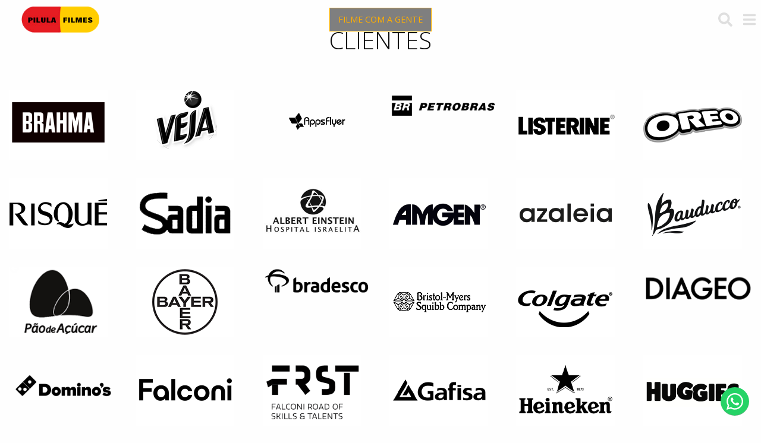

--- FILE ---
content_type: text/html; charset=UTF-8
request_url: https://pilulafilmes.com.br/entrevista-com-fernanda-souza/
body_size: 14020
content:
<!doctype html>
<html lang="pt-BR" class="no-js">

	<head>
		<!-- Google Tag Manager -->
		<script>
			(function (w, d, s, l, i) {
				w[l] = w[l] || [];
				w[l].push({
					'gtm.start': new Date().getTime(),
					event: 'gtm.js'
				});
				var f = d.getElementsByTagName(s)[0],
					j = d.createElement(s),
					dl = l != 'dataLayer' ? '&l=' + l : '';
				j.async = true;
				j.src =
					'https://www.googletagmanager.com/gtm.js?id=' + i + dl;
				f.parentNode.insertBefore(j, f);
			})(window, document, 'script', 'dataLayer', 'GTM-KMTP6LM');

		</script>
		<!-- End Google Tag Manager -->

		<!-- Youtube iFrame API -->
		<script>
			var tag = document.createElement('script');
			tag.src = "https://www.youtube.com/iframe_api";
			var firstScriptTag = document.getElementsByTagName('script')[0];
			firstScriptTag.parentNode.insertBefore(tag, firstScriptTag);
		</script>
		<!-- End Youtube iFrame API -->

		<meta charset="UTF-8">
		<meta http-equiv="x-ua-compatible" content="ie=edge">
		<meta name="viewport" content="width=device-width, initial-scale=1.0">
		<link rel="shortcut icon" href="https://pilulafilmes.com.br/wp-content/themes/pilula-v2017/images/favicon.ico">
		<title>Entrevista com Fernanda Souza &#8211; Pilula Filmes</title>
<meta name='robots' content='max-image-preview:large' />

<!-- Google Tag Manager for WordPress by gtm4wp.com -->
<script data-cfasync="false" data-pagespeed-no-defer>
	var gtm4wp_datalayer_name = "dataLayer";
	var dataLayer = dataLayer || [];
</script>
<!-- End Google Tag Manager for WordPress by gtm4wp.com --><link rel='dns-prefetch' href='//cdnjs.cloudflare.com' />
<link rel='dns-prefetch' href='//use.fontawesome.com' />
<link rel="alternate" type="application/rss+xml" title="Feed para Pilula Filmes &raquo;" href="https://pilulafilmes.com.br/feed/" />
<link rel="alternate" type="application/rss+xml" title="Feed de comentários para Pilula Filmes &raquo;" href="https://pilulafilmes.com.br/comments/feed/" />
<link rel="alternate" type="application/rss+xml" title="Feed de comentários para Pilula Filmes &raquo; Entrevista com Fernanda Souza" href="https://pilulafilmes.com.br/entrevista-com-fernanda-souza/feed/" />
<script type="text/javascript">
/* <![CDATA[ */
window._wpemojiSettings = {"baseUrl":"https:\/\/s.w.org\/images\/core\/emoji\/14.0.0\/72x72\/","ext":".png","svgUrl":"https:\/\/s.w.org\/images\/core\/emoji\/14.0.0\/svg\/","svgExt":".svg","source":{"concatemoji":"https:\/\/pilulafilmes.com.br\/wp-includes\/js\/wp-emoji-release.min.js?ver=6.4.7"}};
/*! This file is auto-generated */
!function(i,n){var o,s,e;function c(e){try{var t={supportTests:e,timestamp:(new Date).valueOf()};sessionStorage.setItem(o,JSON.stringify(t))}catch(e){}}function p(e,t,n){e.clearRect(0,0,e.canvas.width,e.canvas.height),e.fillText(t,0,0);var t=new Uint32Array(e.getImageData(0,0,e.canvas.width,e.canvas.height).data),r=(e.clearRect(0,0,e.canvas.width,e.canvas.height),e.fillText(n,0,0),new Uint32Array(e.getImageData(0,0,e.canvas.width,e.canvas.height).data));return t.every(function(e,t){return e===r[t]})}function u(e,t,n){switch(t){case"flag":return n(e,"\ud83c\udff3\ufe0f\u200d\u26a7\ufe0f","\ud83c\udff3\ufe0f\u200b\u26a7\ufe0f")?!1:!n(e,"\ud83c\uddfa\ud83c\uddf3","\ud83c\uddfa\u200b\ud83c\uddf3")&&!n(e,"\ud83c\udff4\udb40\udc67\udb40\udc62\udb40\udc65\udb40\udc6e\udb40\udc67\udb40\udc7f","\ud83c\udff4\u200b\udb40\udc67\u200b\udb40\udc62\u200b\udb40\udc65\u200b\udb40\udc6e\u200b\udb40\udc67\u200b\udb40\udc7f");case"emoji":return!n(e,"\ud83e\udef1\ud83c\udffb\u200d\ud83e\udef2\ud83c\udfff","\ud83e\udef1\ud83c\udffb\u200b\ud83e\udef2\ud83c\udfff")}return!1}function f(e,t,n){var r="undefined"!=typeof WorkerGlobalScope&&self instanceof WorkerGlobalScope?new OffscreenCanvas(300,150):i.createElement("canvas"),a=r.getContext("2d",{willReadFrequently:!0}),o=(a.textBaseline="top",a.font="600 32px Arial",{});return e.forEach(function(e){o[e]=t(a,e,n)}),o}function t(e){var t=i.createElement("script");t.src=e,t.defer=!0,i.head.appendChild(t)}"undefined"!=typeof Promise&&(o="wpEmojiSettingsSupports",s=["flag","emoji"],n.supports={everything:!0,everythingExceptFlag:!0},e=new Promise(function(e){i.addEventListener("DOMContentLoaded",e,{once:!0})}),new Promise(function(t){var n=function(){try{var e=JSON.parse(sessionStorage.getItem(o));if("object"==typeof e&&"number"==typeof e.timestamp&&(new Date).valueOf()<e.timestamp+604800&&"object"==typeof e.supportTests)return e.supportTests}catch(e){}return null}();if(!n){if("undefined"!=typeof Worker&&"undefined"!=typeof OffscreenCanvas&&"undefined"!=typeof URL&&URL.createObjectURL&&"undefined"!=typeof Blob)try{var e="postMessage("+f.toString()+"("+[JSON.stringify(s),u.toString(),p.toString()].join(",")+"));",r=new Blob([e],{type:"text/javascript"}),a=new Worker(URL.createObjectURL(r),{name:"wpTestEmojiSupports"});return void(a.onmessage=function(e){c(n=e.data),a.terminate(),t(n)})}catch(e){}c(n=f(s,u,p))}t(n)}).then(function(e){for(var t in e)n.supports[t]=e[t],n.supports.everything=n.supports.everything&&n.supports[t],"flag"!==t&&(n.supports.everythingExceptFlag=n.supports.everythingExceptFlag&&n.supports[t]);n.supports.everythingExceptFlag=n.supports.everythingExceptFlag&&!n.supports.flag,n.DOMReady=!1,n.readyCallback=function(){n.DOMReady=!0}}).then(function(){return e}).then(function(){var e;n.supports.everything||(n.readyCallback(),(e=n.source||{}).concatemoji?t(e.concatemoji):e.wpemoji&&e.twemoji&&(t(e.twemoji),t(e.wpemoji)))}))}((window,document),window._wpemojiSettings);
/* ]]> */
</script>
<style id='wp-emoji-styles-inline-css' type='text/css'>

	img.wp-smiley, img.emoji {
		display: inline !important;
		border: none !important;
		box-shadow: none !important;
		height: 1em !important;
		width: 1em !important;
		margin: 0 0.07em !important;
		vertical-align: -0.1em !important;
		background: none !important;
		padding: 0 !important;
	}
</style>
<link rel='stylesheet' id='wp-block-library-css' href='https://pilulafilmes.com.br/wp-includes/css/dist/block-library/style.min.css?ver=6.4.7' type='text/css' media='all' />
<style id='classic-theme-styles-inline-css' type='text/css'>
/*! This file is auto-generated */
.wp-block-button__link{color:#fff;background-color:#32373c;border-radius:9999px;box-shadow:none;text-decoration:none;padding:calc(.667em + 2px) calc(1.333em + 2px);font-size:1.125em}.wp-block-file__button{background:#32373c;color:#fff;text-decoration:none}
</style>
<style id='global-styles-inline-css' type='text/css'>
body{--wp--preset--color--black: #000000;--wp--preset--color--cyan-bluish-gray: #abb8c3;--wp--preset--color--white: #ffffff;--wp--preset--color--pale-pink: #f78da7;--wp--preset--color--vivid-red: #cf2e2e;--wp--preset--color--luminous-vivid-orange: #ff6900;--wp--preset--color--luminous-vivid-amber: #fcb900;--wp--preset--color--light-green-cyan: #7bdcb5;--wp--preset--color--vivid-green-cyan: #00d084;--wp--preset--color--pale-cyan-blue: #8ed1fc;--wp--preset--color--vivid-cyan-blue: #0693e3;--wp--preset--color--vivid-purple: #9b51e0;--wp--preset--gradient--vivid-cyan-blue-to-vivid-purple: linear-gradient(135deg,rgba(6,147,227,1) 0%,rgb(155,81,224) 100%);--wp--preset--gradient--light-green-cyan-to-vivid-green-cyan: linear-gradient(135deg,rgb(122,220,180) 0%,rgb(0,208,130) 100%);--wp--preset--gradient--luminous-vivid-amber-to-luminous-vivid-orange: linear-gradient(135deg,rgba(252,185,0,1) 0%,rgba(255,105,0,1) 100%);--wp--preset--gradient--luminous-vivid-orange-to-vivid-red: linear-gradient(135deg,rgba(255,105,0,1) 0%,rgb(207,46,46) 100%);--wp--preset--gradient--very-light-gray-to-cyan-bluish-gray: linear-gradient(135deg,rgb(238,238,238) 0%,rgb(169,184,195) 100%);--wp--preset--gradient--cool-to-warm-spectrum: linear-gradient(135deg,rgb(74,234,220) 0%,rgb(151,120,209) 20%,rgb(207,42,186) 40%,rgb(238,44,130) 60%,rgb(251,105,98) 80%,rgb(254,248,76) 100%);--wp--preset--gradient--blush-light-purple: linear-gradient(135deg,rgb(255,206,236) 0%,rgb(152,150,240) 100%);--wp--preset--gradient--blush-bordeaux: linear-gradient(135deg,rgb(254,205,165) 0%,rgb(254,45,45) 50%,rgb(107,0,62) 100%);--wp--preset--gradient--luminous-dusk: linear-gradient(135deg,rgb(255,203,112) 0%,rgb(199,81,192) 50%,rgb(65,88,208) 100%);--wp--preset--gradient--pale-ocean: linear-gradient(135deg,rgb(255,245,203) 0%,rgb(182,227,212) 50%,rgb(51,167,181) 100%);--wp--preset--gradient--electric-grass: linear-gradient(135deg,rgb(202,248,128) 0%,rgb(113,206,126) 100%);--wp--preset--gradient--midnight: linear-gradient(135deg,rgb(2,3,129) 0%,rgb(40,116,252) 100%);--wp--preset--font-size--small: 13px;--wp--preset--font-size--medium: 20px;--wp--preset--font-size--large: 36px;--wp--preset--font-size--x-large: 42px;--wp--preset--spacing--20: 0.44rem;--wp--preset--spacing--30: 0.67rem;--wp--preset--spacing--40: 1rem;--wp--preset--spacing--50: 1.5rem;--wp--preset--spacing--60: 2.25rem;--wp--preset--spacing--70: 3.38rem;--wp--preset--spacing--80: 5.06rem;--wp--preset--shadow--natural: 6px 6px 9px rgba(0, 0, 0, 0.2);--wp--preset--shadow--deep: 12px 12px 50px rgba(0, 0, 0, 0.4);--wp--preset--shadow--sharp: 6px 6px 0px rgba(0, 0, 0, 0.2);--wp--preset--shadow--outlined: 6px 6px 0px -3px rgba(255, 255, 255, 1), 6px 6px rgba(0, 0, 0, 1);--wp--preset--shadow--crisp: 6px 6px 0px rgba(0, 0, 0, 1);}:where(.is-layout-flex){gap: 0.5em;}:where(.is-layout-grid){gap: 0.5em;}body .is-layout-flow > .alignleft{float: left;margin-inline-start: 0;margin-inline-end: 2em;}body .is-layout-flow > .alignright{float: right;margin-inline-start: 2em;margin-inline-end: 0;}body .is-layout-flow > .aligncenter{margin-left: auto !important;margin-right: auto !important;}body .is-layout-constrained > .alignleft{float: left;margin-inline-start: 0;margin-inline-end: 2em;}body .is-layout-constrained > .alignright{float: right;margin-inline-start: 2em;margin-inline-end: 0;}body .is-layout-constrained > .aligncenter{margin-left: auto !important;margin-right: auto !important;}body .is-layout-constrained > :where(:not(.alignleft):not(.alignright):not(.alignfull)){max-width: var(--wp--style--global--content-size);margin-left: auto !important;margin-right: auto !important;}body .is-layout-constrained > .alignwide{max-width: var(--wp--style--global--wide-size);}body .is-layout-flex{display: flex;}body .is-layout-flex{flex-wrap: wrap;align-items: center;}body .is-layout-flex > *{margin: 0;}body .is-layout-grid{display: grid;}body .is-layout-grid > *{margin: 0;}:where(.wp-block-columns.is-layout-flex){gap: 2em;}:where(.wp-block-columns.is-layout-grid){gap: 2em;}:where(.wp-block-post-template.is-layout-flex){gap: 1.25em;}:where(.wp-block-post-template.is-layout-grid){gap: 1.25em;}.has-black-color{color: var(--wp--preset--color--black) !important;}.has-cyan-bluish-gray-color{color: var(--wp--preset--color--cyan-bluish-gray) !important;}.has-white-color{color: var(--wp--preset--color--white) !important;}.has-pale-pink-color{color: var(--wp--preset--color--pale-pink) !important;}.has-vivid-red-color{color: var(--wp--preset--color--vivid-red) !important;}.has-luminous-vivid-orange-color{color: var(--wp--preset--color--luminous-vivid-orange) !important;}.has-luminous-vivid-amber-color{color: var(--wp--preset--color--luminous-vivid-amber) !important;}.has-light-green-cyan-color{color: var(--wp--preset--color--light-green-cyan) !important;}.has-vivid-green-cyan-color{color: var(--wp--preset--color--vivid-green-cyan) !important;}.has-pale-cyan-blue-color{color: var(--wp--preset--color--pale-cyan-blue) !important;}.has-vivid-cyan-blue-color{color: var(--wp--preset--color--vivid-cyan-blue) !important;}.has-vivid-purple-color{color: var(--wp--preset--color--vivid-purple) !important;}.has-black-background-color{background-color: var(--wp--preset--color--black) !important;}.has-cyan-bluish-gray-background-color{background-color: var(--wp--preset--color--cyan-bluish-gray) !important;}.has-white-background-color{background-color: var(--wp--preset--color--white) !important;}.has-pale-pink-background-color{background-color: var(--wp--preset--color--pale-pink) !important;}.has-vivid-red-background-color{background-color: var(--wp--preset--color--vivid-red) !important;}.has-luminous-vivid-orange-background-color{background-color: var(--wp--preset--color--luminous-vivid-orange) !important;}.has-luminous-vivid-amber-background-color{background-color: var(--wp--preset--color--luminous-vivid-amber) !important;}.has-light-green-cyan-background-color{background-color: var(--wp--preset--color--light-green-cyan) !important;}.has-vivid-green-cyan-background-color{background-color: var(--wp--preset--color--vivid-green-cyan) !important;}.has-pale-cyan-blue-background-color{background-color: var(--wp--preset--color--pale-cyan-blue) !important;}.has-vivid-cyan-blue-background-color{background-color: var(--wp--preset--color--vivid-cyan-blue) !important;}.has-vivid-purple-background-color{background-color: var(--wp--preset--color--vivid-purple) !important;}.has-black-border-color{border-color: var(--wp--preset--color--black) !important;}.has-cyan-bluish-gray-border-color{border-color: var(--wp--preset--color--cyan-bluish-gray) !important;}.has-white-border-color{border-color: var(--wp--preset--color--white) !important;}.has-pale-pink-border-color{border-color: var(--wp--preset--color--pale-pink) !important;}.has-vivid-red-border-color{border-color: var(--wp--preset--color--vivid-red) !important;}.has-luminous-vivid-orange-border-color{border-color: var(--wp--preset--color--luminous-vivid-orange) !important;}.has-luminous-vivid-amber-border-color{border-color: var(--wp--preset--color--luminous-vivid-amber) !important;}.has-light-green-cyan-border-color{border-color: var(--wp--preset--color--light-green-cyan) !important;}.has-vivid-green-cyan-border-color{border-color: var(--wp--preset--color--vivid-green-cyan) !important;}.has-pale-cyan-blue-border-color{border-color: var(--wp--preset--color--pale-cyan-blue) !important;}.has-vivid-cyan-blue-border-color{border-color: var(--wp--preset--color--vivid-cyan-blue) !important;}.has-vivid-purple-border-color{border-color: var(--wp--preset--color--vivid-purple) !important;}.has-vivid-cyan-blue-to-vivid-purple-gradient-background{background: var(--wp--preset--gradient--vivid-cyan-blue-to-vivid-purple) !important;}.has-light-green-cyan-to-vivid-green-cyan-gradient-background{background: var(--wp--preset--gradient--light-green-cyan-to-vivid-green-cyan) !important;}.has-luminous-vivid-amber-to-luminous-vivid-orange-gradient-background{background: var(--wp--preset--gradient--luminous-vivid-amber-to-luminous-vivid-orange) !important;}.has-luminous-vivid-orange-to-vivid-red-gradient-background{background: var(--wp--preset--gradient--luminous-vivid-orange-to-vivid-red) !important;}.has-very-light-gray-to-cyan-bluish-gray-gradient-background{background: var(--wp--preset--gradient--very-light-gray-to-cyan-bluish-gray) !important;}.has-cool-to-warm-spectrum-gradient-background{background: var(--wp--preset--gradient--cool-to-warm-spectrum) !important;}.has-blush-light-purple-gradient-background{background: var(--wp--preset--gradient--blush-light-purple) !important;}.has-blush-bordeaux-gradient-background{background: var(--wp--preset--gradient--blush-bordeaux) !important;}.has-luminous-dusk-gradient-background{background: var(--wp--preset--gradient--luminous-dusk) !important;}.has-pale-ocean-gradient-background{background: var(--wp--preset--gradient--pale-ocean) !important;}.has-electric-grass-gradient-background{background: var(--wp--preset--gradient--electric-grass) !important;}.has-midnight-gradient-background{background: var(--wp--preset--gradient--midnight) !important;}.has-small-font-size{font-size: var(--wp--preset--font-size--small) !important;}.has-medium-font-size{font-size: var(--wp--preset--font-size--medium) !important;}.has-large-font-size{font-size: var(--wp--preset--font-size--large) !important;}.has-x-large-font-size{font-size: var(--wp--preset--font-size--x-large) !important;}
.wp-block-navigation a:where(:not(.wp-element-button)){color: inherit;}
:where(.wp-block-post-template.is-layout-flex){gap: 1.25em;}:where(.wp-block-post-template.is-layout-grid){gap: 1.25em;}
:where(.wp-block-columns.is-layout-flex){gap: 2em;}:where(.wp-block-columns.is-layout-grid){gap: 2em;}
.wp-block-pullquote{font-size: 1.5em;line-height: 1.6;}
</style>
<link rel='stylesheet' id='contact-form-7-css' href='https://pilulafilmes.com.br/wp-content/plugins/contact-form-7/includes/css/styles.css?ver=5.8.6' type='text/css' media='all' />
<link rel='stylesheet' id='app-style-css' href='https://pilulafilmes.com.br/wp-content/themes/pilula-v2017/css/app.css?ver=1.3.6' type='text/css' media='' />
<script type="text/javascript" src="https://cdnjs.cloudflare.com/ajax/libs/jquery/3.5.1/jquery.min.js?ver=3.5.1" id="jquery-js"></script>
<script defer crossorigin="anonymous" integrity="sha384-vuFJ2JiSdUpXLKGK+tDteQZBqNlMwAjhZ3TvPaDfN9QmbPb7Q8qUpbSNapQev3YF" type="text/javascript" src="https://use.fontawesome.com/releases/v5.15.2/js/all.js" id="font-awesome-official-js"></script>
<script defer crossorigin="anonymous" integrity="sha384-VxtQ3wW8qt0QTDld0MGEB9IMEOyCOtvOXC7I0JU3T01V6NR+C6MP5HxC+tGNkhdV" type="text/javascript" src="https://use.fontawesome.com/releases/v5.15.2/js/v4-shims.js" id="font-awesome-official-v4shim-js"></script>
<link rel="https://api.w.org/" href="https://pilulafilmes.com.br/wp-json/" /><link rel="alternate" type="application/json" href="https://pilulafilmes.com.br/wp-json/wp/v2/posts/433" /><link rel="EditURI" type="application/rsd+xml" title="RSD" href="https://pilulafilmes.com.br/xmlrpc.php?rsd" />
<meta name="generator" content="WordPress 6.4.7" />
<link rel="canonical" href="https://pilulafilmes.com.br/entrevista-com-fernanda-souza/" />
<link rel='shortlink' href='https://pilulafilmes.com.br/?p=433' />
<link rel="alternate" type="application/json+oembed" href="https://pilulafilmes.com.br/wp-json/oembed/1.0/embed?url=https%3A%2F%2Fpilulafilmes.com.br%2Fentrevista-com-fernanda-souza%2F" />
<link rel="alternate" type="text/xml+oembed" href="https://pilulafilmes.com.br/wp-json/oembed/1.0/embed?url=https%3A%2F%2Fpilulafilmes.com.br%2Fentrevista-com-fernanda-souza%2F&#038;format=xml" />

<!-- Google Tag Manager for WordPress by gtm4wp.com -->
<!-- GTM Container placement set to automatic -->
<script data-cfasync="false" data-pagespeed-no-defer type="text/javascript">
	var dataLayer_content = {"pageTitle":"Entrevista com Fernanda Souza |","pagePostType":"post","pagePostType2":"single-post","pageCategory":["fhits"],"pageAttributes":["mesa-redonda"],"pagePostDate":"25 de agosto de 2016","pagePostDateYear":"2016","pagePostDateMonth":"08","pagePostDateDay":"25","pagePostDateDayName":"quinta-feira","pagePostDateHour":"09","pagePostDateMinute":"43","pagePostDateIso":"2016-08-25T09:43:23-03:00","pagePostDateUnix":1472118203};
	dataLayer.push( dataLayer_content );
</script>
<script data-cfasync="false">
(function(w,d,s,l,i){w[l]=w[l]||[];w[l].push({'gtm.start':
new Date().getTime(),event:'gtm.js'});var f=d.getElementsByTagName(s)[0],
j=d.createElement(s),dl=l!='dataLayer'?'&l='+l:'';j.async=true;j.src=
'//www.googletagmanager.com/gtm.js?id='+i+dl;f.parentNode.insertBefore(j,f);
})(window,document,'script','dataLayer','GTM-KMTP6LM');
</script>
<!-- End Google Tag Manager -->
<!-- End Google Tag Manager for WordPress by gtm4wp.com -->	</head>

	<body class="post-template-default single single-post postid-433 single-format-standard">
		<!-- Google Tag Manager (noscript) -->
		<noscript><iframe src="https://www.googletagmanager.com/ns.html?id=GTM-KMTP6LM" height="0" width="0"
					style="display:none;visibility:hidden"></iframe></noscript>
		<!-- End Google Tag Manager (noscript) -->
		<div class="off-canvas-wrapper" data-off-canvas-wrapper>

			<!-- Menu Off Canvas -->
			<nav id="site-nav" class="nav off-canvas position-right" data-off-canvas>
				<br />

				<h6 class="menu-title text-center">MENU</h6><ul id="menu-menu" class="vertical menu primary align-center" itemscope itemtype="http://schema.org/SiteNavigationElement" data-magellan><li id="menu-item-1817" class="menu-item menu-item-type-post_type menu-item-object-page"><a href="https://pilulafilmes.com.br/clientes/" itemprop="url name">CLIENTES</a></li>
<li id="menu-item-2087" class="menu-item menu-item-type-custom menu-item-object-custom"><a href="#do-a-video" itemprop="url name">Orçamento</a></li>
<li id="menu-item-1820" class="menu-item menu-item-type-custom menu-item-object-custom"><a href="#contact" itemprop="url name">Contato</a></li>
<li id="menu-item-1821" class="menu-item menu-item-type-custom menu-item-object-custom"><a href="#work-with-us" itemprop="url name">Trabalhe Conosco</a></li>
<li id="menu-item-1818" class="menu-item menu-item-type-post_type menu-item-object-page"><a href="https://pilulafilmes.com.br/a-pilula/" itemprop="url name">A Pilula</a></li>
</ul>
				<form role="search" method="get" class="menu search search-form align-center" action="https://pilulafilmes.com.br/">
	<li><input type="search" class="search-field" placeholder="Search" value="" name="s"></li>
  <li><button type="submit" class="button search-submit secondary"><i class="fa fa-search" aria-hidden="true"></i></button></li>
</form>


  
				<h6 class="menu-title text-center">O QUE FAZEMOS</h6><ul id="menu-o-que-fazemos" class="vertical menu primary align-center" itemscope itemtype="http://schema.org/SiteNavigationElement" data-magellan><li id="menu-item-2615" class="menu-item menu-item-type-post_type menu-item-object-page"><a href="https://pilulafilmes.com.br/animacao/" itemprop="url name">Animação</a></li>
<li id="menu-item-2616" class="menu-item menu-item-type-post_type menu-item-object-page"><a href="https://pilulafilmes.com.br/conteudo/" itemprop="url name">Conteúdo</a></li>
<li id="menu-item-2614" class="menu-item menu-item-type-post_type menu-item-object-page"><a href="https://pilulafilmes.com.br/home/video-aula/" itemprop="url name">Videoaula</a></li>
<li id="menu-item-2618" class="menu-item menu-item-type-post_type menu-item-object-page"><a href="https://pilulafilmes.com.br/publicidade/" itemprop="url name">Publicidade</a></li>
<li id="menu-item-2617" class="menu-item menu-item-type-post_type menu-item-object-page"><a href="https://pilulafilmes.com.br/institucional/" itemprop="url name">Institucional</a></li>
</ul>
				<ul class="menu simple social-links align-center">
					<li>
						<a href="https://www.facebook.com/PilulaFilmes/" target="_blank">
							<i class="fa fa-facebook" aria-hidden="true"></i>
						</a>
					</li>
					<li>
						<a href="https://www.youtube.com/user/PilulaFilmes" target="_blank">
							<i class="fa fa-youtube" aria-hidden="true"></i>
						</a>
					</li>
					<li>
						<a href="https://vimeo.com/pilula" target="_blank">
							<i class="fa fa-vimeo" aria-hidden="true"></i>
						</a>
					</li>
					<li>
						<a href="https://www.instagram.com/pilulafilmes/" target="_blank">
							<i class="fa fa-instagram" aria-hidden="true"></i>
						</a>
					</li>
				</ul>

				<hr style="margin:0 1em;" />

				<ul class="menu simple contact-links align-center">
					<li>
						<a href="mailto:contato@pilulafilmes.com.br?subject=Contato%20Website">
							<i class="fa fa-envelope-o" aria-hidden="true"></i>
						</a>
					</li>
					<li>
						<a href="tel:+55-11-3805-0739">
							<i class="fa fa-phone" aria-hidden="true"></i>
						</a>
					</li>
				</ul>
			</nav>

			<!-- Title bar -->
			<div class="data-sticky-container">
				<div class="title-bar" data-sticky data-options="marginTop:0;" style="width:100%">
					<div class="title-bar-left">
						<a href="/" class="site-title">
							<span class="show-for-sr">Pilula Filmes</span>
							<img src="https://pilulafilmes.com.br/wp-content/themes/pilula-v2017/images/logo.png"
								 alt="Pilula Filmes" width="auto" height="auto">
						</a>
					</div>

					<div class="title-bar-center">
						<button class="button warning do-video hollow" data-open="do-a-video">FILME COM A GENTE</button>
					</div>

					<div class="title-bar-right">
						<button class="clear button menu-toggle" type="button" data-open="site-nav">
							<i class="fa fa-search" aria-hidden="true"></i>
							<i class="fa fa-bars" aria-hidden="true"></i>
						</button>
					</div>
				</div>
			</div>

			<!-- Content -->
			<main class="off-canvas-content main" data-off-canvas-content>


<!-- Portfolio Section -->


<!-- Clients Section -->
<section id="clients" data-magellan-target="clients">
  <h2 class="text-center section-title">CLIENTES</h2>
  <div class="orbit" role="region" aria-label="Favorite Space Pictures" data-orbit data-auto-play="false">
    <div class="orbit-controls">
      <button class="orbit-previous"><span class="show-for-sr">Página anterior</span><i class="fa fa-arrow-circle-left" aria-hidden="true"></i></button>
      <button class="orbit-next"><span class="show-for-sr">Próxima página</span><i class="fa fa-arrow-circle-right" aria-hidden="true"></i></button>
    </div>
    
    <ul class="orbit-container">
      
      <li class="orbit-slide is-active"><div class="grid-x grid-padding-x grid-padding-y medium-up-6 small-up-3"><div class="cell client"><a href="https://pilulafilmes.com.br/cliente/brahma/" alt="View all Videos from BRAHMA"><img src="https://pilulafilmes.com.br/wp-content/uploads/2024/12/LOGO_BRAHMA_PB_116_x119-copiar.png" alt="" /></a></div><div class="cell client"><a href="https://pilulafilmes.com.br/cliente/veja/" alt="View all Videos from Veja"><img src="https://pilulafilmes.com.br/wp-content/uploads/2024/12/LOGO_VEJA_PRETO_E_BRANCO-copiar-1.png" alt="" /></a></div><div class="cell client"><a href="https://pilulafilmes.com.br/cliente/appsflyer/" alt="View all Videos from AppsFlyer"><img src="https://pilulafilmes.com.br/wp-content/uploads/2024/10/AppsFlyer.png" alt="" /></a></div><div class="cell client"><a href="https://pilulafilmes.com.br/cliente/petrobras/" alt="View all Videos from Petrobras"><img src="https://pilulafilmes.com.br/wp-content/uploads/2023/01/LOGO_PETROBRAS_PB.png" alt="" /></a></div><div class="cell client"><a href="https://pilulafilmes.com.br/cliente/listerine/" alt="View all Videos from LISTERINE"><img src="https://pilulafilmes.com.br/wp-content/uploads/2024/09/LOGO_LISTERINE_PB_166X119.png" alt="" /></a></div><div class="cell client"><a href="https://pilulafilmes.com.br/cliente/oreo/" alt="View all Videos from OREO"><img src="https://pilulafilmes.com.br/wp-content/uploads/2024/09/LOGO_OREO_PB_166X119.png" alt="" /></a></div><div class="cell client"><a href="https://pilulafilmes.com.br/cliente/risque/" alt="View all Videos from Risqué"><img src="https://pilulafilmes.com.br/wp-content/uploads/2024/09/LOGO_RISQUE_PB_166X119.png" alt="" /></a></div><div class="cell client"><a href="https://pilulafilmes.com.br/cliente/sadia/" alt="View all Videos from Sadia"><img src="https://pilulafilmes.com.br/wp-content/uploads/2024/09/LOGO_SADIA_PB_166X119.png" alt="" /></a></div><div class="cell client"><a href="https://pilulafilmes.com.br/cliente/hospital-albert-einstein/" alt="View all Videos from Hospital Albert Einstein"><img src="https://pilulafilmes.com.br/wp-content/uploads/2022/04/PAGINAS_CLIENTES66-1.png" alt="" /></a></div><div class="cell client"><a href="https://pilulafilmes.com.br/cliente/amgen/" alt="View all Videos from Amgen"><img src="https://pilulafilmes.com.br/wp-content/uploads/2022/04/PAGINAS_CLIENTES5-02.png" alt="" /></a></div><div class="cell client"><a href="https://pilulafilmes.com.br/cliente/azaleia/" alt="View all Videos from Azaleia"><img src="https://pilulafilmes.com.br/wp-content/uploads/2022/04/PAGINAS_CLIENTES18-02-1.png" alt="" /></a></div><div class="cell client"><a href="https://pilulafilmes.com.br/cliente/bauducco/" alt="View all Videos from Bauducco"><img src="https://pilulafilmes.com.br/wp-content/uploads/2022/04/PAGINAS_CLIENTES10-02-02.png" alt="" /></a></div><div class="cell client"><a href="https://pilulafilmes.com.br/cliente/pao-de-acucar/" alt="View all Videos from Pão de Açúcar"><img src="https://pilulafilmes.com.br/wp-content/uploads/2022/04/PAGINAS_CLIENTES24.png" alt="" /></a></div><div class="cell client"><a href="https://pilulafilmes.com.br/cliente/bayer/" alt="View all Videos from Bayer"><img src="https://pilulafilmes.com.br/wp-content/uploads/2022/04/PAGINAS_CLIENTES26.png" alt="" /></a></div><div class="cell client"><a href="https://pilulafilmes.com.br/cliente/bradesco/" alt="View all Videos from Bradesco"><img src="https://pilulafilmes.com.br/wp-content/uploads/2023/01/LOGO_BRADESCO_PB.png" alt="" /></a></div><div class="cell client"><a href="https://pilulafilmes.com.br/cliente/bristol-myers-squibb/" alt="View all Videos from Bristol-Myers Squibb"><img src="https://pilulafilmes.com.br/wp-content/uploads/2022/04/PAGINAS_CLIENTES29.png" alt="" /></a></div><div class="cell client"><a href="https://pilulafilmes.com.br/cliente/colgate/" alt="View all Videos from Colgate"><img src="https://pilulafilmes.com.br/wp-content/uploads/2022/04/PAGINAS_CLIENTES25.png" alt="" /></a></div><div class="cell client"><a href="https://pilulafilmes.com.br/cliente/diageo/" alt="View all Videos from Diageo"><img src="https://pilulafilmes.com.br/wp-content/uploads/2023/02/LOGO_DIAGEO.png" alt="" /></a></div><div class="cell client"><a href="https://pilulafilmes.com.br/cliente/dominos/" alt="View all Videos from Domino&#039;s"><img src="https://pilulafilmes.com.br/wp-content/uploads/2023/02/DOMINOS.png" alt="" /></a></div><div class="cell client"><a href="https://pilulafilmes.com.br/cliente/falconi/" alt="View all Videos from Falconi"><img src="https://pilulafilmes.com.br/wp-content/uploads/2022/04/PAGINAS_CLIENTES24-02-02.png" alt="" /></a></div><div class="cell client"><a href="https://pilulafilmes.com.br/cliente/frst-falconi/" alt="View all Videos from FRST FALCONI"><img src="https://pilulafilmes.com.br/wp-content/uploads/2022/04/PAGINAS_CLIENTES14-02.png" alt="" /></a></div><div class="cell client"><a href="https://pilulafilmes.com.br/cliente/gafisa/" alt="View all Videos from Gafisa"><img src="https://pilulafilmes.com.br/wp-content/uploads/2022/04/PAGINAS_CLIENTES8-02.png" alt="" /></a></div><div class="cell client"><a href="https://pilulafilmes.com.br/cliente/heineken/" alt="View all Videos from Heineken"><img src="https://pilulafilmes.com.br/wp-content/uploads/2022/04/PAGINAS_CLIENTES19-02.png" alt="" /></a></div><div class="cell client"><a href="https://pilulafilmes.com.br/cliente/huggies/" alt="View all Videos from Huggies"><img src="https://pilulafilmes.com.br/wp-content/uploads/2022/04/PAGINAS_CLIENTES2-02.png" alt="" /></a></div></div></li><li class="orbit-slide is-active"><div class="grid-x grid-padding-x grid-padding-y medium-up-6 small-up-3"><div class="cell client"><a href="https://pilulafilmes.com.br/cliente/intimus/" alt="View all Videos from Intimus"><img src="https://pilulafilmes.com.br/wp-content/uploads/2022/04/PAGINAS_CLIENTES9-02.png" alt="" /></a></div><div class="cell client"><a href="https://pilulafilmes.com.br/cliente/latam/" alt="View all Videos from LATAM"><img src="https://pilulafilmes.com.br/wp-content/uploads/2022/04/PAGINAS_CLIENTES11-02.png" alt="" /></a></div><div class="cell client"><a href="https://pilulafilmes.com.br/cliente/mastercard/" alt="View all Videos from Mastercard"><img src="https://pilulafilmes.com.br/wp-content/uploads/2022/04/PAGINAS_CLIENTES22-02.png" alt="" /></a></div><div class="cell client"><a href="https://pilulafilmes.com.br/cliente/novo-nordisk/" alt="View all Videos from NOVO NORDISK"><img src="https://pilulafilmes.com.br/wp-content/uploads/2022/04/PAGINAS_CLIENTES21-02.png" alt="" /></a></div><div class="cell client"><a href="https://pilulafilmes.com.br/cliente/o-boticario/" alt="View all Videos from O Boticário"><img src="https://pilulafilmes.com.br/wp-content/uploads/2022/04/PAGINAS_CLIENTES20-02.png" alt="" /></a></div><div class="cell client"><a href="https://pilulafilmes.com.br/cliente/sams-club/" alt="View all Videos from Sam&#039;s Club"><img src="https://pilulafilmes.com.br/wp-content/uploads/2022/04/PAGINAS_CLIENTES21-02-1.png" alt="" /></a></div><div class="cell client"><a href="https://pilulafilmes.com.br/cliente/toyota/" alt="View all Videos from Toyota"><img src="https://pilulafilmes.com.br/wp-content/uploads/2022/04/PAGINAS_CLIENTES63.png" alt="" /></a></div><div class="cell client"><a href="https://pilulafilmes.com.br/cliente/visa/" alt="View all Videos from VISA"><img src="https://pilulafilmes.com.br/wp-content/uploads/2022/04/PAGINAS_CLIENTES64.png" alt="" /></a></div><div class="cell client"><a href="https://pilulafilmes.com.br/cliente/vivo/" alt="View all Videos from VIVO"><img src="https://pilulafilmes.com.br/wp-content/uploads/2022/04/PAGINAS_CLIENTES23-02-1.png" alt="" /></a></div><div class="cell client"><a href="https://pilulafilmes.com.br/cliente/vr-beneficios/" alt="View all Videos from VR Benefícios"><img src="https://pilulafilmes.com.br/wp-content/uploads/2022/04/PAGINAS_CLIENTES47.png" alt="" /></a></div><div class="cell client"><a href="https://pilulafilmes.com.br/cliente/xp-investimentos/" alt="View all Videos from XP INVESTIMENTOS"><img src="https://pilulafilmes.com.br/wp-content/uploads/2022/04/PAGINAS_CLIENTES18-02.png" alt="" /></a></div><div class="cell client"><a href="https://pilulafilmes.com.br/cliente/mid-by-falconi/" alt="View all Videos from Mid by Falconi"><img src="https://pilulafilmes.com.br/wp-content/uploads/2022/04/PAGINAS_CLIENTES15-02.png" alt="" /></a></div><div class="cell client"><a href="https://pilulafilmes.com.br/cliente/renova-br/" alt="View all Videos from RENOVA BR"><img src="https://pilulafilmes.com.br/wp-content/uploads/2022/04/PAGINAS_CLIENTES17-02.png" alt="" /></a></div><div class="cell client"><a href="https://pilulafilmes.com.br/cliente/a-c-camargo/" alt="View all Videos from A.C. Camargo"><img src="https://pilulafilmes.com.br/wp-content/uploads/2022/04/PAGINAS_CLIENTES16-02.png" alt="" /></a></div><div class="cell client"><a href="https://pilulafilmes.com.br/cliente/spark-off-brasil/" alt="View all Videos from Spark Off Brasil"><img src="https://pilulafilmes.com.br/wp-content/uploads/2022/04/PAGINAS_CLIENTES1-02-02.png" alt="" /></a></div><div class="cell client"><a href="https://pilulafilmes.com.br/cliente/colormake/" alt="View all Videos from Colormake"><img src="https://pilulafilmes.com.br/wp-content/uploads/2022/04/PAGINAS_CLIENTES17-02-1.png" alt="" /></a></div><div class="cell client"><a href="https://pilulafilmes.com.br/cliente/mostra-museu/" alt="View all Videos from Mostra Museu"><img src="https://pilulafilmes.com.br/wp-content/uploads/2022/04/PAGINAS_CLIENTES23-02.png" alt="" /></a></div><div class="cell client"><a href="https://pilulafilmes.com.br/cliente/pet2pet/" alt="View all Videos from PET2PET"><img src="https://pilulafilmes.com.br/wp-content/uploads/2022/04/PAGINAS_CLIENTES7-02.png" alt="" /></a></div><div class="cell client"><a href="https://pilulafilmes.com.br/cliente/udacity/" alt="View all Videos from Udacity"><img src="https://pilulafilmes.com.br/wp-content/uploads/2022/04/PAGINAS_CLIENTES19-02-1.png" alt="" /></a></div><div class="cell client"><a href="https://pilulafilmes.com.br/cliente/act/" alt="View all Videos from ACT"><img src="https://pilulafilmes.com.br/wp-content/uploads/2022/04/PAGINAS_CLIENTES12-02.png" alt="" /></a></div><div class="cell client"><a href="https://pilulafilmes.com.br/cliente/simon/" alt="View all Videos from SIMON"><img src="https://pilulafilmes.com.br/wp-content/uploads/2022/04/PAGINAS_CLIENTES16-02-1.png" alt="" /></a></div><div class="cell client"><a href="https://pilulafilmes.com.br/cliente/breton/" alt="View all Videos from Breton"><img src="https://pilulafilmes.com.br/wp-content/uploads/2022/04/PAGINAS_CLIENTES20-02-1.png" alt="" /></a></div><div class="cell client"><a href="https://pilulafilmes.com.br/cliente/estimulo-2020/" alt="View all Videos from ESTÍMULO 2020"><img src="https://pilulafilmes.com.br/wp-content/uploads/2022/04/PAGINAS_CLIENTES13-02.png" alt="" /></a></div><div class="cell client"><a href="https://pilulafilmes.com.br/cliente/instituto-avon/" alt="View all Videos from Instituto Avon"><img src="https://pilulafilmes.com.br/wp-content/uploads/2022/04/PAGINAS_CLIENTES22-02-1.png" alt="" /></a></div></div></li><li class="orbit-slide is-active"><div class="grid-x grid-padding-x grid-padding-y medium-up-6 small-up-3"><div class="cell client"><a href="https://pilulafilmes.com.br/cliente/fhits/" alt="View all Videos from Fhits"><img src="https://pilulafilmes.com.br/wp-content/uploads/2022/04/PAGINAS_CLIENTES27.png" alt="" /></a></div><div class="cell client"><a href="https://pilulafilmes.com.br/cliente/iguatemi/" alt="View all Videos from IGUATEMI"><img src="https://pilulafilmes.com.br/wp-content/uploads/2017/08/thumb_c0d2ab483a9e1451542e644d8492f6be.jpg" alt="Iguatemi" /></a></div><div class="cell client"><a href="https://pilulafilmes.com.br/cliente/the-hits/" alt="View all Videos from The Hits"><img src="https://pilulafilmes.com.br/wp-content/uploads/2022/04/PAGINAS_CLIENTES7-02-1.png" alt="" /></a></div><div class="cell client"><a href="https://pilulafilmes.com.br/cliente/apas-show/" alt="View all Videos from APAS Show"><img src="https://pilulafilmes.com.br/wp-content/uploads/2022/04/PAGINAS_CLIENTES6-02-1.png" alt="" /></a></div><div class="cell client"><a href="https://pilulafilmes.com.br/cliente/vult/" alt="View all Videos from Vult"><img src="https://pilulafilmes.com.br/wp-content/uploads/2017/08/thumb_1d91832f31045d4bc48a161f6d1d60b2.png" alt="Vult" /></a></div><div class="cell client"><a href="https://pilulafilmes.com.br/cliente/anahp/" alt="View all Videos from Anahp"><img src="https://pilulafilmes.com.br/wp-content/uploads/2022/04/PAGINAS_CLIENTES_12-02-02.png" alt="" /></a></div><div class="cell client"><a href="https://pilulafilmes.com.br/cliente/riachuelo/" alt="View all Videos from Riachuelo"><img src="https://pilulafilmes.com.br/wp-content/uploads/2017/08/thumb_95d050c6060314af7db7e44005e3aeb7.jpg" alt="Riachuelo" /></a></div><div class="cell client"><a href="https://pilulafilmes.com.br/cliente/biofilica-investimentos/" alt="View all Videos from Biofílica Investimentos"><img src="https://pilulafilmes.com.br/wp-content/uploads/2022/04/PAGINAS_CLIENTES30.png" alt="" /></a></div><div class="cell client"><a href="https://pilulafilmes.com.br/cliente/camila-coelho/" alt="View all Videos from Camila Coelho"><img src="https://pilulafilmes.com.br/wp-content/uploads/2022/04/PAGINAS_CLIENTES31.png" alt="" /></a></div><div class="cell client"><a href="https://pilulafilmes.com.br/cliente/whirlpool/" alt="View all Videos from Whirlpool"><img src="https://pilulafilmes.com.br/wp-content/uploads/2022/04/PAGINAS_CLIENTES3-02-1.png" alt="" /></a></div><div class="cell client"><a href="https://pilulafilmes.com.br/cliente/luxottica/" alt="View all Videos from Luxottica"><img src="https://pilulafilmes.com.br/wp-content/uploads/2022/04/PAGINAS_CLIENTES32.png" alt="" /></a></div><div class="cell client"><a href="https://pilulafilmes.com.br/cliente/leroy-merlin/" alt="View all Videos from Leroy Merlin"><img src="https://pilulafilmes.com.br/wp-content/uploads/2022/04/PAGINAS_CLIENTES33.png" alt="" /></a></div><div class="cell client"><a href="https://pilulafilmes.com.br/cliente/gvt/" alt="View all Videos from GVT"><img src="https://pilulafilmes.com.br/wp-content/uploads/2022/04/PAGINAS_CLIENTES34.png" alt="" /></a></div><div class="cell client"><a href="https://pilulafilmes.com.br/cliente/carol-fiorentino/" alt="View all Videos from Carol Fiorentino"><img src="https://pilulafilmes.com.br/wp-content/uploads/2022/04/PAGINAS_CLIENTES35.png" alt="" /></a></div><div class="cell client"><a href="https://pilulafilmes.com.br/cliente/embarque-imediato/" alt="View all Videos from Embarque Imediato"><img src="https://pilulafilmes.com.br/wp-content/uploads/2022/04/PAGINAS_CLIENTES8-02-1.png" alt="" /></a></div><div class="cell client"><a href="https://pilulafilmes.com.br/cliente/chivas/" alt="View all Videos from Chivas"><img src="https://pilulafilmes.com.br/wp-content/uploads/2022/04/PAGINAS_CLIENTES36.png" alt="" /></a></div><div class="cell client"><a href="https://pilulafilmes.com.br/cliente/johnnie-walker/" alt="View all Videos from Johnnie Walker"><img src="https://pilulafilmes.com.br/wp-content/uploads/2022/04/PAGINAS_CLIENTES37.png" alt="" /></a></div><div class="cell client"><a href="https://pilulafilmes.com.br/cliente/nesfit/" alt="View all Videos from Nesfit"><img src="https://pilulafilmes.com.br/wp-content/uploads/2022/04/PAGINAS_CLIENTES38-1.png" alt="" /></a></div><div class="cell client"><a href="https://pilulafilmes.com.br/cliente/lemontech/" alt="View all Videos from Lemontech"><img src="https://pilulafilmes.com.br/wp-content/uploads/2022/04/PAGINAS_CLIENTES39.png" alt="" /></a></div><div class="cell client"><a href="https://pilulafilmes.com.br/cliente/le-postiche/" alt="View all Videos from Le Postiche"><img src="https://pilulafilmes.com.br/wp-content/uploads/2022/04/PAGINAS_CLIENTES40-1.png" alt="" /></a></div><div class="cell client"><a href="https://pilulafilmes.com.br/cliente/mymedi/" alt="View all Videos from MyMedi"><img src="https://pilulafilmes.com.br/wp-content/uploads/2022/04/PAGINAS_CLIENTES41.png" alt="" /></a></div><div class="cell client"><a href="https://pilulafilmes.com.br/cliente/dress-and-go/" alt="View all Videos from DRESS AND GO"><img src="https://pilulafilmes.com.br/wp-content/uploads/2022/04/PAGINAS_CLIENTES42.png" alt="" /></a></div><div class="cell client"><a href="https://pilulafilmes.com.br/cliente/honda-motos/" alt="View all Videos from Honda Motos"><img src="https://pilulafilmes.com.br/wp-content/uploads/2022/04/PAGINAS_CLIENTES43.png" alt="" /></a></div><div class="cell client"><a href="https://pilulafilmes.com.br/cliente/timorex-gold/" alt="View all Videos from Timorex Gold"><img src="https://pilulafilmes.com.br/wp-content/uploads/2022/04/PAGINAS_CLIENTES44.png" alt="" /></a></div></div></li><li class="orbit-slide is-active"><div class="grid-x grid-padding-x grid-padding-y medium-up-6 small-up-3"><div class="cell client"><a href="https://pilulafilmes.com.br/cliente/inoar/" alt="View all Videos from INOAR"><img src="https://pilulafilmes.com.br/wp-content/uploads/2022/04/PAGINAS_CLIENTES45.png" alt="" /></a></div><div class="cell client"><a href="https://pilulafilmes.com.br/cliente/parfait-app/" alt="View all Videos from Parfait App"><img src="https://pilulafilmes.com.br/wp-content/uploads/2022/04/PAGINAS_CLIENTES46.png" alt="" /></a></div><div class="cell client"><a href="https://pilulafilmes.com.br/cliente/catho/" alt="View all Videos from Catho"><img src="https://pilulafilmes.com.br/wp-content/uploads/2022/04/PAGINAS_CLIENTES48.png" alt="" /></a></div><div class="cell client"><a href="https://pilulafilmes.com.br/cliente/exec/" alt="View all Videos from EXEC"><img src="https://pilulafilmes.com.br/wp-content/uploads/2024/11/LOGO_EXEC_PB_116_x119.png" alt="" /></a></div><div class="cell client"><a href="https://pilulafilmes.com.br/cliente/remote-latin-america/" alt="View all Videos from Remote Latin America"><img src="https://pilulafilmes.com.br/wp-content/uploads/2022/04/PAGINAS_CLIENTES49.png" alt="" /></a></div><div class="cell client"><a href="https://pilulafilmes.com.br/cliente/sul-hotels/" alt="View all Videos from SUL Hotels"><img src="https://pilulafilmes.com.br/wp-content/uploads/2022/04/PAGINAS_CLIENTES50.png" alt="" /></a></div><div class="cell client"><a href="https://pilulafilmes.com.br/cliente/colina-das-flores/" alt="View all Videos from Colina das Flores"><img src="https://pilulafilmes.com.br/wp-content/uploads/2022/04/PAGINAS_CLIENTES51.png" alt="" /></a></div><div class="cell client"><a href="https://pilulafilmes.com.br/cliente/marisa/" alt="View all Videos from Marisa"><img src="https://pilulafilmes.com.br/wp-content/uploads/2022/04/PAGINAS_CLIENTES52.png" alt="" /></a></div><div class="cell client"><a href="https://pilulafilmes.com.br/cliente/shoestock/" alt="View all Videos from Shoestock"><img src="https://pilulafilmes.com.br/wp-content/uploads/2022/04/PAGINAS_CLIENTES53.png" alt="" /></a></div><div class="cell client"><a href="https://pilulafilmes.com.br/cliente/gemalto/" alt="View all Videos from Gemalto"><img src="https://pilulafilmes.com.br/wp-content/uploads/2022/04/PAGINAS_CLIENTES54.png" alt="" /></a></div><div class="cell client"><a href="https://pilulafilmes.com.br/cliente/natura/" alt="View all Videos from Natura"><img src="https://pilulafilmes.com.br/wp-content/uploads/2022/04/PAGINAS_CLIENTES55.png" alt="" /></a></div><div class="cell client"><a href="https://pilulafilmes.com.br/cliente/emis/" alt="View all Videos from EMIS"><img src="https://pilulafilmes.com.br/wp-content/uploads/2022/04/PAGINAS_CLIENTES56.png" alt="" /></a></div><div class="cell client"><a href="https://pilulafilmes.com.br/cliente/eskala/" alt="View all Videos from Eskala"><img src="https://pilulafilmes.com.br/wp-content/uploads/2022/04/PAGINAS_CLIENTES57.png" alt="" /></a></div><div class="cell client"><a href="https://pilulafilmes.com.br/cliente/marie-claire/" alt="View all Videos from Marie Claire"><img src="https://pilulafilmes.com.br/wp-content/uploads/2022/04/PAGINAS_CLIENTES58.png" alt="" /></a></div><div class="cell client"><a href="https://pilulafilmes.com.br/cliente/kallas/" alt="View all Videos from Kallas"><img src="https://pilulafilmes.com.br/wp-content/uploads/2022/04/PAGINAS_CLIENTES59.png" alt="" /></a></div><div class="cell client"><a href="https://pilulafilmes.com.br/cliente/baterias-moura/" alt="View all Videos from Baterias Moura"><img src="https://pilulafilmes.com.br/wp-content/uploads/2022/04/PAGINAS_CLIENTES60.png" alt="" /></a></div><div class="cell client"><a href="https://pilulafilmes.com.br/cliente/essential-idea-editora/" alt="View all Videos from Essential Idea Editora"><img src="https://pilulafilmes.com.br/wp-content/uploads/2022/04/PAGINAS_CLIENTES61.png" alt="" /></a></div><div class="cell client"><a href="https://pilulafilmes.com.br/cliente/jungheinrich/" alt="View all Videos from Jungheinrich"><img src="https://pilulafilmes.com.br/wp-content/uploads/2022/04/PAGINAS_CLIENTES62.png" alt="" /></a></div><div class="cell client"><a href="https://pilulafilmes.com.br/cliente/universidade-belas-artes/" alt="View all Videos from Universidade Belas Artes"><img src="https://pilulafilmes.com.br/wp-content/uploads/2022/04/PAGINAS_CLIENTES65.png" alt="" /></a></div><div class="cell client"><a href="https://pilulafilmes.com.br/cliente/macoto-cerveira-instituto/" alt="View all Videos from Macoto Cerveira Instituto"><img src="https://pilulafilmes.com.br/wp-content/uploads/2022/04/PAGINAS_CLIENTES67.png" alt="" /></a></div><div class="cell client"><a href="https://pilulafilmes.com.br/cliente/pilula-filmes/" alt="View all Videos from Pilula Filmes"><img src="https://pilulafilmes.com.br/wp-content/uploads/2022/04/PAGINAS_CLIENTES68-1.png" alt="" /></a></div><div class="cell client"><a href="https://pilulafilmes.com.br/cliente/gio-gio-patisserie/" alt="View all Videos from Gio Gio Patisserie"><img src="https://pilulafilmes.com.br/wp-content/uploads/2022/04/PAGINAS_CLIENTES69.png" alt="" /></a></div><div class="cell client"><a href="https://pilulafilmes.com.br/cliente/cosin-consulting/" alt="View all Videos from Cosin Consulting"><img src="https://pilulafilmes.com.br/wp-content/uploads/2022/04/PAGINAS_CLIENTES70.png" alt="" /></a></div><div class="cell client"><a href="https://pilulafilmes.com.br/cliente/unilever/" alt="View all Videos from Unilever"><img src="https://pilulafilmes.com.br/wp-content/uploads/2022/04/PAGINAS_CLIENTES71.png" alt="" /></a></div></div></li><li class="orbit-slide is-active"><div class="grid-x grid-padding-x grid-padding-y medium-up-6 small-up-3"><div class="cell client"><a href="https://pilulafilmes.com.br/cliente/nike/" alt="View all Videos from Nike"><img src="https://pilulafilmes.com.br/wp-content/uploads/2022/04/PAGINAS_CLIENTES72.png" alt="" /></a></div><div class="cell client"><a href="https://pilulafilmes.com.br/cliente/educa-brasil-ead/" alt="View all Videos from Educa Brasil EAD"><img src="https://pilulafilmes.com.br/wp-content/uploads/2022/04/PAGINAS_CLIENTES73.png" alt="" /></a></div><div class="cell client"><a href="https://pilulafilmes.com.br/cliente/absolut/" alt="View all Videos from Absolut"><img src="https://pilulafilmes.com.br/wp-content/uploads/2022/04/PAGINAS_CLIENTES74.png" alt="" /></a></div><div class="cell client"><a href="https://pilulafilmes.com.br/cliente/3m/" alt="View all Videos from 3M"><img src="https://pilulafilmes.com.br/wp-content/uploads/2022/04/PAGINAS_CLIENTES75.png" alt="" /></a></div><div class="cell client"><a href="https://pilulafilmes.com.br/cliente/mumm/" alt="View all Videos from Mumm"><img src="https://pilulafilmes.com.br/wp-content/uploads/2022/04/PAGINAS_CLIENTES76.png" alt="" /></a></div><div class="cell client"><a href="https://pilulafilmes.com.br/cliente/editora-trip/" alt="View all Videos from Editora Trip"><img src="https://pilulafilmes.com.br/wp-content/uploads/2022/04/PAGINAS_CLIENTES77.png" alt="" /></a></div><div class="cell client"><a href="https://pilulafilmes.com.br/cliente/chabad-da-vilas/" alt="View all Videos from Chabad da Vilas"><img src="https://pilulafilmes.com.br/wp-content/uploads/2022/04/PAGINAS_CLIENTES78.png" alt="" /></a></div><div class="cell client"><a href="https://pilulafilmes.com.br/cliente/central-nacional-unimed/" alt="View all Videos from Central Nacional Unimed"><img src="https://pilulafilmes.com.br/wp-content/uploads/2022/04/PAGINAS_CLIENTES79.png" alt="" /></a></div><div class="cell client"><a href="https://pilulafilmes.com.br/cliente/chip-do-timao/" alt="View all Videos from Chip do Timão"><img src="https://pilulafilmes.com.br/wp-content/uploads/2022/04/PAGINAS_CLIENTES80.png" alt="" /></a></div><div class="cell client"><a href="https://pilulafilmes.com.br/cliente/brewdog/" alt="View all Videos from Brewdog"><img src="https://pilulafilmes.com.br/wp-content/uploads/2022/04/PAGINAS_CLIENTES81.png" alt="" /></a></div><div class="cell client"><a href="https://pilulafilmes.com.br/cliente/eudora/" alt="View all Videos from Eudora"><img src="https://pilulafilmes.com.br/wp-content/uploads/2022/04/PAGINAS_CLIENTES82.png" alt="" /></a></div><div class="cell client"><a href="https://pilulafilmes.com.br/cliente/alexandre-de-paris/" alt="View all Videos from Alexandre de Paris"><img src="https://pilulafilmes.com.br/wp-content/uploads/2022/04/PAGINAS_CLIENTES83.png" alt="" /></a></div><div class="cell client"><a href="https://pilulafilmes.com.br/cliente/hotel-invest/" alt="View all Videos from Hotel Invest"><img src="https://pilulafilmes.com.br/wp-content/uploads/2022/04/PAGINAS_CLIENTES84.png" alt="" /></a></div><div class="cell client"><a href="https://pilulafilmes.com.br/cliente/luiza-sobral/" alt="View all Videos from Luiza Sobral"><img src="https://pilulafilmes.com.br/wp-content/uploads/2022/04/PAGINAS_CLIENTES85.png" alt="" /></a></div><div class="cell client"><a href="https://pilulafilmes.com.br/cliente/ifl/" alt="View all Videos from IFL"><img src="https://pilulafilmes.com.br/wp-content/uploads/2022/04/PAGINAS_CLIENTES86.png" alt="" /></a></div><div class="cell client"><a href="https://pilulafilmes.com.br/cliente/le-jazz/" alt="View all Videos from Le Jazz"><img src="https://pilulafilmes.com.br/wp-content/uploads/2022/04/PAGINAS_CLIENTES87.png" alt="" /></a></div><div class="cell client"><a href="https://pilulafilmes.com.br/cliente/oficina-brasil/" alt="View all Videos from Oficina Brasil"><img src="https://pilulafilmes.com.br/wp-content/uploads/2022/04/PAGINAS_CLIENTES88.png" alt="" /></a></div><div class="cell client"><a href="https://pilulafilmes.com.br/cliente/museu-da-imigracao/" alt="View all Videos from Museu da Imigração"><img src="https://pilulafilmes.com.br/wp-content/uploads/2022/04/PAGINAS_CLIENTES89.png" alt="" /></a></div><div class="cell client"><a href="https://pilulafilmes.com.br/cliente/slow-art-intervention/" alt="View all Videos from Slow Art Intervention"><img src="https://pilulafilmes.com.br/wp-content/uploads/2022/04/PAGINAS_CLIENTES90.png" alt="" /></a></div><div class="cell client"><a href="https://pilulafilmes.com.br/cliente/perrier-jouet/" alt="View all Videos from Perrier-Jouet"><img src="https://pilulafilmes.com.br/wp-content/uploads/2022/04/PAGINAS_CLIENTES91.png" alt="" /></a></div><div class="cell client"><a href="https://pilulafilmes.com.br/cliente/escentric-molecules/" alt="View all Videos from Escentric Molecules"><img src="https://pilulafilmes.com.br/wp-content/uploads/2022/04/PAGINAS_CLIENTES92.png" alt="" /></a></div><div class="cell client"><a href="https://pilulafilmes.com.br/cliente/abear/" alt="View all Videos from ABEAR"><img src="https://pilulafilmes.com.br/wp-content/uploads/2022/04/PAGINAS_CLIENTES93.png" alt="" /></a></div><div class="cell client"><a href="https://pilulafilmes.com.br/cliente/011/" alt="View all Videos from 011"><img src="https://pilulafilmes.com.br/wp-content/uploads/2022/04/PAGINAS_CLIENTES94-1.png" alt="" /></a></div><div class="cell client"><a href="https://pilulafilmes.com.br/cliente/vivara/" alt="View all Videos from Vivara"><img src="https://pilulafilmes.com.br/wp-content/uploads/2022/04/PAGINAS_CLIENTES95.png" alt="" /></a></div></div></li><li class="orbit-slide is-active"><div class="grid-x grid-padding-x grid-padding-y medium-up-6 small-up-3"><div class="cell client"><a href="https://pilulafilmes.com.br/cliente/brookfield/" alt="View all Videos from Brookfield"><img src="https://pilulafilmes.com.br/wp-content/uploads/2022/04/PAGINAS_CLIENTES96.png" alt="" /></a></div><div class="cell client"><a href="https://pilulafilmes.com.br/cliente/construtora-lar/" alt="View all Videos from Construtora Lar"><img src="https://pilulafilmes.com.br/wp-content/uploads/2022/04/PAGINAS_CLIENTES97.png" alt="" /></a></div><div class="cell client"><a href="https://pilulafilmes.com.br/cliente/wessel/" alt="View all Videos from Wessel"><img src="https://pilulafilmes.com.br/wp-content/uploads/2022/04/PAGINAS_CLIENTES99.png" alt="" /></a></div><div class="cell client"><a href="https://pilulafilmes.com.br/cliente/hays/" alt="View all Videos from HAYS"><img src="https://pilulafilmes.com.br/wp-content/uploads/2022/04/PAGINAS_CLIENTES100.png" alt="" /></a></div><div class="cell client"><a href="https://pilulafilmes.com.br/cliente/fiabci-brasil/" alt="View all Videos from Fiabci Brasil"><img src="https://pilulafilmes.com.br/wp-content/uploads/2022/04/PAGINAS_CLIENTES101.png" alt="" /></a></div><div class="cell client"><a href="https://pilulafilmes.com.br/cliente/knorr/" alt="View all Videos from Knorr"><img src="https://pilulafilmes.com.br/wp-content/uploads/2022/04/PAGINAS_CLIENTES102.png" alt="" /></a></div><div class="cell client"><a href="https://pilulafilmes.com.br/cliente/pernod-ricard/" alt="View all Videos from Pernod Ricard"><img src="https://pilulafilmes.com.br/wp-content/uploads/2022/04/PAGINAS_CLIENTES103.png" alt="" /></a></div><div class="cell client"><a href="https://pilulafilmes.com.br/cliente/vogue/" alt="View all Videos from Vogue"><img src="https://pilulafilmes.com.br/wp-content/uploads/2022/04/PAGINAS_CLIENTES104.png" alt="" /></a></div><div class="cell client"><a href="https://pilulafilmes.com.br/cliente/lita-mortari/" alt="View all Videos from Lita Mortari"><img src="https://pilulafilmes.com.br/wp-content/uploads/2022/04/PAGINAS_CLIENTES105.png" alt="" /></a></div><div class="cell client"><a href="https://pilulafilmes.com.br/cliente/mac-cosmetics/" alt="View all Videos from MAC Cosmetics"><img src="https://pilulafilmes.com.br/wp-content/uploads/2022/04/PAGINAS_CLIENTES106.png" alt="" /></a></div><div class="cell client"><a href="https://pilulafilmes.com.br/cliente/lool/" alt="View all Videos from Lool"><img src="https://pilulafilmes.com.br/wp-content/uploads/2022/04/PAGINAS_CLIENTES107..png" alt="" /></a></div><div class="cell client"><a href="https://pilulafilmes.com.br/cliente/mya-haas/" alt="View all Videos from Mya-Haas"><img src="https://pilulafilmes.com.br/wp-content/uploads/2022/04/PAGINAS_CLIENTES108.png" alt="" /></a></div><div class="cell client"><a href="https://pilulafilmes.com.br/cliente/youcreate/" alt="View all Videos from YouCreate"><img src="https://pilulafilmes.com.br/wp-content/uploads/2022/05/PAGINAS_CLIENTES109-1.png" alt="" /></a></div><div class="cell client"><a href="https://pilulafilmes.com.br/cliente/circolare/" alt="View all Videos from Circolare"><img src="https://pilulafilmes.com.br/wp-content/uploads/2022/05/PAGINAS_CLIENTES110-1.png" alt="" /></a></div><div class="cell client"><a href="https://pilulafilmes.com.br/cliente/lita-11/" alt="View all Videos from Lita 11"><img src="https://pilulafilmes.com.br/wp-content/uploads/2022/05/PAGINAS_CLIENTES111-1.png" alt="" /></a></div><div class="cell client"><a href="https://pilulafilmes.com.br/cliente/stadium/" alt="View all Videos from Stadium"><img src="https://pilulafilmes.com.br/wp-content/uploads/2022/05/PAGINAS_CLIENTES112.png" alt="" /></a></div><div class="cell client"><a href="https://pilulafilmes.com.br/cliente/bianca-ranucci/" alt="View all Videos from Bianca Ranucci"><img src="https://pilulafilmes.com.br/wp-content/uploads/2022/05/PAGINAS_CLIENTES113.png" alt="" /></a></div><div class="cell client"><a href="https://pilulafilmes.com.br/cliente/ask-mi/" alt="View all Videos from ASK MI"><img src="https://pilulafilmes.com.br/wp-content/uploads/2022/05/PAGINAS_CLIENTES114.png" alt="" /></a></div><div class="cell client"><a href="https://pilulafilmes.com.br/cliente/academia-competition/" alt="View all Videos from Academia Competition"><img src="https://pilulafilmes.com.br/wp-content/uploads/2022/05/PAGINAS_CLIENTES115.png" alt="" /></a></div><div class="cell client"><a href="https://pilulafilmes.com.br/cliente/redley/" alt="View all Videos from Redley"><img src="https://pilulafilmes.com.br/wp-content/uploads/2022/05/PAGINAS_CLIENTES116.png" alt="" /></a></div><div class="cell client"><a href="https://pilulafilmes.com.br/cliente/nest-aviation/" alt="View all Videos from Nest Aviation"><img src="https://pilulafilmes.com.br/wp-content/uploads/2022/05/PAGINAS_CLIENTES117.png" alt="" /></a></div><div class="cell client"><a href="https://pilulafilmes.com.br/cliente/fator-5/" alt="View all Videos from Fator 5"><img src="https://pilulafilmes.com.br/wp-content/uploads/2022/05/PAGINAS_CLIENTES118.png" alt="" /></a></div><div class="cell client"><a href="https://pilulafilmes.com.br/cliente/arezzo/" alt="View all Videos from Arezzo"><img src="https://pilulafilmes.com.br/wp-content/uploads/2022/05/PAGINAS_CLIENTES119.png" alt="" /></a></div><div class="cell client"><a href="https://pilulafilmes.com.br/cliente/snap-realty/" alt="View all Videos from Snap Realty"><img src="https://pilulafilmes.com.br/wp-content/uploads/2022/05/PAGINAS_CLIENTES220.png" alt="" /></a></div></div></li><li class="orbit-slide is-active"><div class="grid-x grid-padding-x grid-padding-y medium-up-6 small-up-3"><div class="cell client"><a href="https://pilulafilmes.com.br/cliente/snaperp/" alt="View all Videos from SnapERP"><img src="https://pilulafilmes.com.br/wp-content/uploads/2022/05/PAGINAS_CLIENTES221.png" alt="" /></a></div><div class="cell client"><a href="https://pilulafilmes.com.br/cliente/alexandre-gentil/" alt="View all Videos from Alexandre Gentil"><img src="https://pilulafilmes.com.br/wp-content/uploads/2022/05/PAGINAS_CLIENTES222.png" alt="" /></a></div><div class="cell client"><a href="https://pilulafilmes.com.br/cliente/becel/" alt="View all Videos from Becel"><img src="https://pilulafilmes.com.br/wp-content/uploads/2022/05/PAGINAS_CLIENTES223.png" alt="" /></a></div><div class="cell client"><a href="https://pilulafilmes.com.br/cliente/colegio-porto-seguro/" alt="View all Videos from Colégio Porto Seguro"><img src="https://pilulafilmes.com.br/wp-content/uploads/2022/05/PAGINAS_CLIENTES224.png" alt="" /></a></div><div class="cell client"><a href="https://pilulafilmes.com.br/cliente/hamburgada-beneficente/" alt="View all Videos from Hamburgada Beneficente"><img src="https://pilulafilmes.com.br/wp-content/uploads/2022/05/PAGINAS_CLIENTES225.png" alt="" /></a></div><div class="cell client"><a href="https://pilulafilmes.com.br/cliente/axis-communications/" alt="View all Videos from Axis Communications"><img src="https://pilulafilmes.com.br/wp-content/uploads/2022/05/PAGINAS_CLIENTES226.png" alt="" /></a></div><div class="cell client"><a href="https://pilulafilmes.com.br/cliente/blta/" alt="View all Videos from BLTA"><img src="https://pilulafilmes.com.br/wp-content/uploads/2022/05/PAGINAS_CLIENTES227.png" alt="" /></a></div><div class="cell client"><a href="https://pilulafilmes.com.br/cliente/cesmo-oftalmologia/" alt="View all Videos from Cesmo Oftalmologia"><img src="https://pilulafilmes.com.br/wp-content/uploads/2022/05/PAGINAS_CLIENTES228.png" alt="" /></a></div><div class="cell client"><a href="https://pilulafilmes.com.br/cliente/swarovski/" alt="View all Videos from Swarovski"><img src="https://pilulafilmes.com.br/wp-content/uploads/2022/05/PAGINAS_CLIENTES229.png" alt="" /></a></div><div class="cell client"><a href="https://pilulafilmes.com.br/cliente/thelure/" alt="View all Videos from Thelure"><img src="https://pilulafilmes.com.br/wp-content/uploads/2022/05/PAGINAS_CLIENTES230.png" alt="" /></a></div><div class="cell client"><a href="https://pilulafilmes.com.br/cliente/sabia-residencial/" alt="View all Videos from Sabiá Residencial"><img src="https://pilulafilmes.com.br/wp-content/uploads/2022/05/PAGINAS_CLIENTES231.png" alt="" /></a></div><div class="cell client"><a href="https://pilulafilmes.com.br/cliente/the-stylist/" alt="View all Videos from The Stylist"><img src="https://pilulafilmes.com.br/wp-content/uploads/2022/05/PAGINAS_CLIENTES232-1.png" alt="" /></a></div><div class="cell client"><a href="https://pilulafilmes.com.br/cliente/amigoh/" alt="View all Videos from AmigoH"><img src="https://pilulafilmes.com.br/wp-content/uploads/2022/05/PAGINAS_CLIENTES233-1.png" alt="" /></a></div><div class="cell client"><a href="https://pilulafilmes.com.br/cliente/zatix/" alt="View all Videos from Zatix"><img src="https://pilulafilmes.com.br/wp-content/uploads/2022/05/PAGINAS_CLIENTES234.png" alt="" /></a></div><div class="cell client"><a href="https://pilulafilmes.com.br/cliente/clinique/" alt="View all Videos from Clinique"><img src="https://pilulafilmes.com.br/wp-content/uploads/2022/05/PAGINAS_CLIENTES235.png" alt="" /></a></div><div class="cell client"><a href="https://pilulafilmes.com.br/cliente/smashbox-cosmetics/" alt="View all Videos from Smashbox Cosmetics"><img src="https://pilulafilmes.com.br/wp-content/uploads/2022/05/PAGINAS_CLIENTES236.png" alt="" /></a></div><div class="cell client"><a href="https://pilulafilmes.com.br/cliente/thc-logistica-aduaneira/" alt="View all Videos from THC Logística Aduaneira"><img src="https://pilulafilmes.com.br/wp-content/uploads/2022/05/PAGINAS_CLIENTES237.png" alt="" /></a></div><div class="cell client"><a href="https://pilulafilmes.com.br/cliente/rco/" alt="View all Videos from RCO"><img src="https://pilulafilmes.com.br/wp-content/uploads/2022/05/PAGINAS_CLIENTES238.png" alt="" /></a></div><div class="cell client"><a href="https://pilulafilmes.com.br/cliente/vip-id/" alt="View all Videos from VIP iD"><img src="https://pilulafilmes.com.br/wp-content/uploads/2022/05/PAGINAS_CLIENTES239.png" alt="" /></a></div><div class="cell client"><a href="https://pilulafilmes.com.br/cliente/zanchet-madeiras/" alt="View all Videos from Zanchet Madeiras"><img src="https://pilulafilmes.com.br/wp-content/uploads/2022/05/PAGINAS_CLIENTES240.png" alt="" /></a></div><div class="cell client"><a href="https://pilulafilmes.com.br/cliente/manah-mulher/" alt="View all Videos from Manah Mulher"><img src="https://pilulafilmes.com.br/wp-content/uploads/2022/05/PAGINAS_CLIENTES241.png" alt="" /></a></div><div class="cell client"><a href="https://pilulafilmes.com.br/cliente/lah-em-casa/" alt="View all Videos from Lah em Casa"><img src="https://pilulafilmes.com.br/wp-content/uploads/2022/05/PAGINAS_CLIENTES242.png" alt="" /></a></div><div class="cell client"><a href="https://pilulafilmes.com.br/cliente/projeto-brasil-constelado/" alt="View all Videos from Projeto Brasil Constelado"><img src="https://pilulafilmes.com.br/wp-content/uploads/2022/05/PAGINAS_CLIENTES243.png" alt="" /></a></div><div class="cell client"><a href="https://pilulafilmes.com.br/cliente/interamerican-network/" alt="View all Videos from Interamerican Network"><img src="https://pilulafilmes.com.br/wp-content/uploads/2022/05/PAGINAS_CLIENTES244.png" alt="" /></a></div></div></li><li class="orbit-slide is-active"><div class="grid-x grid-padding-x grid-padding-y medium-up-6 small-up-3"><div class="cell client"><a href="https://pilulafilmes.com.br/cliente/sea-doo/" alt="View all Videos from Sea-Doo"><img src="https://pilulafilmes.com.br/wp-content/uploads/2022/05/PAGINAS_CLIENTES245.png" alt="" /></a></div><div class="cell client"><a href="https://pilulafilmes.com.br/cliente/arcah/" alt="View all Videos from ARCAH"><img src="https://pilulafilmes.com.br/wp-content/uploads/2022/05/PAGINAS_CLIENTES246.png" alt="" /></a></div></div></li>      
    </ul>

    <nav class="orbit-bullets">
      <button class="is-active" data-slide="0"><span class="show-for-sr">Página</span> <span class="show-for-sr">Atual</span> 1</button>
      <button data-slide="1"><span class="show-for-sr">Página</span> 2</button><button data-slide="2"><span class="show-for-sr">Página</span> 3</button><button data-slide="3"><span class="show-for-sr">Página</span> 4</button><button data-slide="4"><span class="show-for-sr">Página</span> 5</button><button data-slide="5"><span class="show-for-sr">Página</span> 6</button><button data-slide="6"><span class="show-for-sr">Página</span> 7</button><button data-slide="7"><span class="show-for-sr">Página</span> 8</button>    </nav>
  </div>

</section>

<!-- Who we are Section -->
<section id="whoweare" class="grid-x grid-padding-x text-center" data-magellan-target="contact">
  <h2 class="cell section-title">QUEM SOMOS</h2>
  <div class="cell">
    <p>Bate-papo das blogueiras de moda com Fernanda Souza comandado por Alice Ferraz.</p>
  </div>
</section>



<!-- Contact Section -->
<section id="contact" class="grid-x grid-padding-x text-center" data-magellan-target="contact">
	<h2 class="cell section-title">CONTATO</h2>
	<div class="cell">
		<a href="mailto:contato@pilulafilmes.com.br?subject=Contato%20Website"><i class="fa fa-envelope-o"
			   aria-hidden="true"></i> contato@pilulafilmes.com.br</a><br>
		<a href="tel:+55-11-3805-0739"><i class="fa fa-phone" aria-hidden="true"></i>+55 (11) 3805-0739</a><br>
		<span><i class="fa fa-map-marker" aria-hidden="true"></i> Rua General Almerio de Moura, 780, Vila Tramontano,
			São Paulo/SP 05690-080</span>
	</div>
</section>

<!-- COPYRIGHT Section -->
<footer id="copyright">
	<div class="grid-x grid-padding-x grid-padding-y small-up-2">
		<div class="cell">
			<small>® 2016 TODOS OS DIREITOS RESERVADOS PILULA FILMES</small>
		</div>
		<div class="cell text-right">
			<small>coded by <a href="https://www.fapnet.com.br">FAPNET</a></small>
		</div>
	</div>
</footer>
</main>

<!-- Modal -->
<div class="reveal" id="work-with-us" data-reveal>
	
<div class="wpcf7 no-js" id="wpcf7-f1834-o1" lang="pt-BR" dir="ltr">
<div class="screen-reader-response"><p role="status" aria-live="polite" aria-atomic="true"></p> <ul></ul></div>
<form action="/entrevista-com-fernanda-souza/#wpcf7-f1834-o1" method="post" class="wpcf7-form init" aria-label="Formulários de contato" novalidate="novalidate" data-status="init">
<div style="display: none;">
<input type="hidden" name="_wpcf7" value="1834" />
<input type="hidden" name="_wpcf7_version" value="5.8.6" />
<input type="hidden" name="_wpcf7_locale" value="pt_BR" />
<input type="hidden" name="_wpcf7_unit_tag" value="wpcf7-f1834-o1" />
<input type="hidden" name="_wpcf7_container_post" value="0" />
<input type="hidden" name="_wpcf7_posted_data_hash" value="" />
<input type="hidden" name="_wpcf7_recaptcha_response" value="" />
</div>
<h6 class="text-center">Trabalhe Conosco
</h6>
<div class="grid-x grid-padding-x">
	<div class="cell">
		<p><label>Nome <span class="wpcf7-form-control-wrap" data-name="nomecompleto"><input size="40" class="wpcf7-form-control wpcf7-text wpcf7-validates-as-required" aria-required="true" aria-invalid="false" placeholder="Nome Completo" value="" type="text" name="nomecompleto" /></span></label>
		</p>
	</div>
	<div class="cell medium-6">
		<p><label>Data de Nascimento <span class="wpcf7-form-control-wrap" data-name="nascimento"><input size="40" class="wpcf7-form-control wpcf7-text wpcf7-validates-as-required" aria-required="true" aria-invalid="false" placeholder="DD/MM/AAAA" value="" type="text" name="nascimento" /></span></label><label>CPF <span class="wpcf7-form-control-wrap" data-name="CPF"><input size="40" class="wpcf7-form-control wpcf7-text wpcf7-validates-as-required" aria-required="true" aria-invalid="false" placeholder="000.000.000-00" value="" type="text" name="CPF" /></span></label>
		</p>
	</div>
	<div class="cell medium-6">
		<p><label>E-mail <span class="wpcf7-form-control-wrap" data-name="email"><input size="40" class="wpcf7-form-control wpcf7-email wpcf7-validates-as-required wpcf7-text wpcf7-validates-as-email" aria-required="true" aria-invalid="false" placeholder="E-mail" value="" type="email" name="email" /></span></label><label>Telefone <span class="wpcf7-form-control-wrap" data-name="telefone"><input size="40" class="wpcf7-form-control wpcf7-tel wpcf7-text wpcf7-validates-as-tel" aria-invalid="false" placeholder="(00) 0000-0000" value="" type="tel" name="telefone" /></span></label>
		</p>
	</div>
	<div class="cell">
		<fieldset class="fieldset">
			<legend>Função
			</legend>
			<p><span class="wpcf7-form-control-wrap" data-name="funcao"><span class="wpcf7-form-control wpcf7-checkbox"><span class="wpcf7-list-item first"><label><input type="checkbox" name="funcao[]" value="Cinegrafista" /><span class="wpcf7-list-item-label">Cinegrafista</span></label></span><span class="wpcf7-list-item"><label><input type="checkbox" name="funcao[]" value="Editor" /><span class="wpcf7-list-item-label">Editor</span></label></span><span class="wpcf7-list-item"><label><input type="checkbox" name="funcao[]" value="Motion Designer" /><span class="wpcf7-list-item-label">Motion Designer</span></label></span><span class="wpcf7-list-item"><label><input type="checkbox" name="funcao[]" value="Diretor" /><span class="wpcf7-list-item-label">Diretor</span></label></span><span class="wpcf7-list-item"><label><input type="checkbox" name="funcao[]" value="Ator" /><span class="wpcf7-list-item-label">Ator</span></label></span><span class="wpcf7-list-item"><label><input type="checkbox" name="funcao[]" value="Locutor" /><span class="wpcf7-list-item-label">Locutor</span></label></span><span class="wpcf7-list-item"><label><input type="checkbox" name="funcao[]" value="Produtor" /><span class="wpcf7-list-item-label">Produtor</span></label></span><span class="wpcf7-list-item last"><label><input type="checkbox" name="funcao[]" value="Outro" /><span class="wpcf7-list-item-label">Outro</span></label></span></span></span>
			</p>
		</fieldset>
	</div>
	<div class="cell">
		<fieldset class="fieldset">
			<legend>Portfólio (Youtube|Vimeo)
			</legend>
			<div class="grid-x grid-padding-x medium-up-2">
				<div class="cell">
					<p><span class="wpcf7-form-control-wrap" data-name="video-url1"><input size="40" class="wpcf7-form-control wpcf7-url wpcf7-text wpcf7-validates-as-url" aria-invalid="false" placeholder="Insira o link 1 aqui" value="" type="url" name="video-url1" /></span>
					</p>
				</div>
				<div class="cell">
					<p><span class="wpcf7-form-control-wrap" data-name="video-url2"><input size="40" class="wpcf7-form-control wpcf7-url wpcf7-text wpcf7-validates-as-url" aria-invalid="false" placeholder="Insira o link 2 aqui" value="" type="url" name="video-url2" /></span>
					</p>
				</div>
				<div class="cell">
					<p><span class="wpcf7-form-control-wrap" data-name="video-url3"><input size="40" class="wpcf7-form-control wpcf7-url wpcf7-text wpcf7-validates-as-url" aria-invalid="false" placeholder="Insira o link 3 aqui" value="" type="url" name="video-url3" /></span>
					</p>
				</div>
				<div class="cell">
					<p><span class="wpcf7-form-control-wrap" data-name="video-url4"><input size="40" class="wpcf7-form-control wpcf7-url wpcf7-text wpcf7-validates-as-url" aria-invalid="false" placeholder="Insira o link 4 aqui" value="" type="url" name="video-url4" /></span>
					</p>
				</div>
			</div>
		</fieldset>
	</div>
	<div class="cell">
		<p><label>Um pouco sobre você <span class="wpcf7-form-control-wrap" data-name="sobre_vc"><textarea cols="40" rows="5" class="wpcf7-form-control wpcf7-textarea" aria-invalid="false" placeholder="..." name="sobre_vc"></textarea></span></label>
		</p>
	</div>
	<div class="cell text-center">
		<p><input class="wpcf7-form-control wpcf7-submit has-spinner button" type="submit" value="Enviar" />
		</p>
	</div>
</div><div class="wpcf7-response-output" aria-hidden="true"></div>
</form>
</div>

	<button class="close-button" data-close aria-label="Close modal" type="button">
		<span aria-hidden="true">&times;</span>
	</button>
</div>

<div class="reveal" id="do-a-video" data-reveal>
	
<div class="wpcf7 no-js" id="wpcf7-f1835-o2" lang="pt-BR" dir="ltr">
<div class="screen-reader-response"><p role="status" aria-live="polite" aria-atomic="true"></p> <ul></ul></div>
<form action="/entrevista-com-fernanda-souza/#wpcf7-f1835-o2" method="post" class="wpcf7-form init" aria-label="Formulários de contato" novalidate="novalidate" data-status="init">
<div style="display: none;">
<input type="hidden" name="_wpcf7" value="1835" />
<input type="hidden" name="_wpcf7_version" value="5.8.6" />
<input type="hidden" name="_wpcf7_locale" value="pt_BR" />
<input type="hidden" name="_wpcf7_unit_tag" value="wpcf7-f1835-o2" />
<input type="hidden" name="_wpcf7_container_post" value="0" />
<input type="hidden" name="_wpcf7_posted_data_hash" value="" />
<input type="hidden" name="_wpcf7_recaptcha_response" value="" />
</div>
<h5 class="text-center">FILME COM A GENTE
</h5>
<fieldset class="fieldset filme-dados">
	<legend>Dados para Contato
	</legend>
	<div class="grid-x grid-padding-x medium-up-2">
		<div class="cell">
			<p><label>Nome <span class="wpcf7-form-control-wrap" data-name="nomecompleto"><input size="40" class="wpcf7-form-control wpcf7-text wpcf7-validates-as-required" aria-required="true" aria-invalid="false" placeholder="Nome Completo" value="" type="text" name="nomecompleto" /></span></label><label>Empresa <span class="wpcf7-form-control-wrap" data-name="rz"><input size="40" class="wpcf7-form-control wpcf7-text" aria-invalid="false" placeholder="Razão Social" value="" type="text" name="rz" /></span></label>
			</p>
		</div>
		<div class="cell">
			<p><label>E-mail <span class="wpcf7-form-control-wrap" data-name="email"><input size="40" class="wpcf7-form-control wpcf7-email wpcf7-validates-as-required wpcf7-text wpcf7-validates-as-email" aria-required="true" aria-invalid="false" placeholder="E-mail" value="" type="email" name="email" /></span></label><label>Telefone <span class="wpcf7-form-control-wrap" data-name="telefone"><input size="40" class="wpcf7-form-control wpcf7-tel wpcf7-text wpcf7-validates-as-tel" aria-invalid="false" placeholder="(00) 0000-0000" value="" type="tel" name="telefone" /></span></label>
			</p>
		</div>
	</div>
</fieldset>
<fieldset class="fieldset filme-pacotes">
	<legend>Selecione o Pacote
	</legend>
	<div class="grid-x grid-padding-x">
		<div class="cell">
			<p><span class="wpcf7-form-control-wrap" data-name="pacote"><select class="wpcf7-form-control wpcf7-select wpcf7-validates-as-required" aria-required="true" aria-invalid="false" name="pacote"><option value="">&#8212;Escolha uma opção&#8212;</option><option value="Institucional">Institucional</option><option value="Evento">Evento</option><option value="Animação 2D">Animação 2D</option><option value="Personalizado">Personalizado</option></select></span>
			</p>
		</div>
	</div>
</fieldset>
<p>[group group-institucional]
</p>
<fieldset class="fieldset filme-institucional">
	<legend>Pacote Institucional
	</legend>
	<div class="grid-x grid-padding-x">
		<div class="cell">
			<h6>Pré-Produção
			</h6>
			<ul>
				<li>
					<p>Roteiro fornecido pelo contratante.
					</p>
				</li>
				<li>
					<p>Duração até 5 minutos.
					</p>
				</li>
			</ul>
			<h6>Gravação
			</h6>
			<ul>
				<li>
					<p>1 diária de até 10 horas.
					</p>
				</li>
				<li>
					<p>Diretor de cena, cinegrafista, assistente/áudio e atendimento.
					</p>
				</li>
				<li>
					<p>Câmera, tripé e slider.
					</p>
				</li>
				<li>
					<p>Microfone sem fio.
					</p>
				</li>
				<li>
					<p>Iluminação para depoimento.
					</p>
				</li>
				<li>
					<p>Elenco fornecido pelo contratante.
					</p>
				</li>
				<li>
					<p>Locação fornecida pelo contratante.
					</p>
				</li>
			</ul>
			<h6>Pós-Produção
			</h6>
			<ul>
				<li>
					<p>Edição de 1 Vídeo
					</p>
				</li>
				<li>
					<p>Animações gráficas e letreiros.
					</p>
				</li>
				<li>
					<p>Locução padrão
					</p>
				</li>
				<li>
					<p>Trilha Branca
					</p>
				</li>
				<li>
					<p>Cartela de Encerramento
					</p>
				</li>
				<li>
					<p>Incluso duas listas de alterações para o vídeo.
					</p>
				</li>
			</ul>
			<h6>Entrega
			</h6>
			<ul>
				<li>
					<p>Veiculação Internet
					</p>
				</li>
				<li>
					<p>O vídeo será entregue em arquivo MP4, com qualidade otimizada para Youtube, via link de pasta virtual.
					</p>
				</li>
			</ul>
		</div>
	</div>
</fieldset>
<p>[/group]<br />
[group group-eventos]
</p>
<fieldset class="fieldset filme-institucional">
	<legend>Pacote Eventos
	</legend>
	<div class="grid-x grid-padding-x">
		<div class="cell">
			<h6>Pré-Produção
			</h6>
			<ul>
				<li>
					<p>Roteiro fornecido pelo contratante.
					</p>
				</li>
				<li>
					<p>Duração até 3 minutos.
					</p>
				</li>
			</ul>
			<h6>Gravação
			</h6>
			<ul>
				<li>
					<p>1 diária de até 10 horas.
					</p>
				</li>
				<li>
					<p>Cinegrafista e assistente.
					</p>
				</li>
				<li>
					<p>Câmera, tripé e slider.
					</p>
				</li>
				<li>
					<p>Microfone sem fio.
					</p>
				</li>
				<li>
					<p>Iluminação para depoimento.
					</p>
				</li>
				<li>
					<p>Elenco fornecido pelo contratante.
					</p>
				</li>
				<li>
					<p>Locação fornecida pelo contratante.
					</p>
				</li>
			</ul>
			<h6>Pós-Produção
			</h6>
			<ul>
				<li>
					<p>Edição de 1 Vídeo
					</p>
				</li>
				<li>
					<p>Trilha Branca
					</p>
				</li>
				<li>
					<p>Cartela de Encerramento
					</p>
				</li>
				<li>
					<p>Incluso duas listas de alterações para o vídeo.
					</p>
				</li>
			</ul>
			<h6>Entrega
			</h6>
			<ul>
				<li>
					<p>Veiculação Internet
					</p>
				</li>
				<li>
					<p>O vídeo será entregue em arquivo MP4, com qualidade otimizada para Youtube, via link de pasta virtual.
					</p>
				</li>
			</ul>
		</div>
	</div>
</fieldset>
<p>[/group]<br />
[group group-animacao2d]
</p>
<fieldset class="fieldset filme-institucional">
	<legend>Pacote Animação 2D
	</legend>
	<div class="grid-x grid-padding-x">
		<div class="cell">
			<h6>Pré-Produção
			</h6>
			<ul>
				<li>
					<p>Roteiro fornecido pelo contratante.
					</p>
				</li>
				<li>
					<p>Duração até 2 minutos.
					</p>
				</li>
			</ul>
			<h6>Pós-Produção
			</h6>
			<ul>
				<li>
					<p>Edição de 1 Vídeo
					</p>
				</li>
				<li>
					<p>Animações gráficas 2D e letreiros.
					</p>
				</li>
				<li>
					<p>Imagens enviadas pelo contratante
					</p>
				</li>
				<li>
					<p>Locução padrão
					</p>
				</li>
				<li>
					<p>Trilha Branca
					</p>
				</li>
				<li>
					<p>Cartela de Encerramento
					</p>
				</li>
				<li>
					<p>Incluso duas listas de alterações para o vídeo.
					</p>
				</li>
			</ul>
			<h6>Entrega
			</h6>
			<ul>
				<li>
					<p>Veiculação Internet
					</p>
				</li>
				<li>
					<p>O vídeo será entregue em arquivo MP4, com qualidade otimizada para Youtube, via link de pasta virtual.
					</p>
				</li>
			</ul>
		</div>
	</div>
</fieldset>
<p>[/group]<br />
[group group-personalizado]
</p>
<fieldset class="fieldset filme-personalizado">
	<legend>Pacote Personalizado
	</legend>
	<div class="grid-x grid-padding-x">
		<div class="cell">
			<h6>Pré-Produção
			</h6>
			<p><label for="roteiro">Roteiro <span class="wpcf7-form-control-wrap" data-name="roteiro"><select class="wpcf7-form-control wpcf7-select" aria-invalid="false" name="roteiro"><option value="">&#8212;Escolha uma opção&#8212;</option><option value="Fornecido pelo contratante">Fornecido pelo contratante</option><option value="Criação Pilula">Criação Pilula</option><option value="Não sei ainda">Não sei ainda</option></select></span></label><br />
<label for="duracao">Duração <span class="wpcf7-form-control-wrap" data-name="duracao"><select class="wpcf7-form-control wpcf7-select" aria-invalid="false" name="duracao"><option value="">&#8212;Escolha uma opção&#8212;</option><option value="30 segundos">30 segundos</option><option value="1 minuto">1 minuto</option><option value="2 minutos">2 minutos</option><option value="5 minutos">5 minutos</option><option value="10 minutos">10 minutos</option><option value="Outro">Outro</option></select></span></label><br />
[group group-duracao]<br />
<label for="text-duracao">Qual duração:</label><span class="wpcf7-form-control-wrap" data-name="text-duracao"><input size="40" class="wpcf7-form-control wpcf7-text" aria-invalid="false" value="" type="text" name="text-duracao" /></span><br />
[/group]<br />
<label>Referências</label><span class="wpcf7-form-control-wrap" data-name="referencia1"><input size="40" class="wpcf7-form-control wpcf7-url wpcf7-text wpcf7-validates-as-url" aria-invalid="false" placeholder="Link para referência 1" value="" type="url" name="referencia1" /></span><span class="wpcf7-form-control-wrap" data-name="referencia2"><input size="40" class="wpcf7-form-control wpcf7-url wpcf7-text wpcf7-validates-as-url" aria-invalid="false" placeholder="Link para referência 2" value="" type="url" name="referencia2" /></span><br />
<label>Descreva o video </label><span class="wpcf7-form-control-wrap" data-name="descritivo"><textarea cols="40" rows="10" class="wpcf7-form-control wpcf7-textarea" aria-invalid="false" placeholder="..." name="descritivo"></textarea></span>
			</p>
		</div>
		<div class="cell">
			<h6>Gravação
			</h6>
			<p><label>Diárias de Gravação <span class="wpcf7-form-control-wrap" data-name="diarias"><select class="wpcf7-form-control wpcf7-select" aria-invalid="false" name="diarias"><option value="">&#8212;Escolha uma opção&#8212;</option><option value="0">0</option><option value="1">1</option><option value="2">2</option><option value="3">3</option><option value="4">4</option><option value="5">5</option><option value="ou mais">ou mais</option></select></span></label><br />
<label for="cidade">Cidade de Gravação</label><span class="wpcf7-form-control-wrap" data-name="cidade"><input size="40" class="wpcf7-form-control wpcf7-text" aria-invalid="false" value="" type="text" name="cidade" /></span><br />
<label for="drone">Drone:</label><span class="wpcf7-form-control-wrap" data-name="drone"><span class="wpcf7-form-control wpcf7-radio"><span class="wpcf7-list-item first"><input type="radio" name="drone" value="Sim" /><span class="wpcf7-list-item-label">Sim</span></span><span class="wpcf7-list-item last"><input type="radio" name="drone" value="Não" checked="checked" /><span class="wpcf7-list-item-label">Não</span></span></span></span>
			</p>
		</div>
		<div class="cell">
			<h6>Pós-Produção
			</h6>
			<p><label>Edição - Quantidade de Vídeos <span class="wpcf7-form-control-wrap" data-name="qtd_videos"><select class="wpcf7-form-control wpcf7-select" aria-invalid="false" name="qtd_videos"><option value="1">1</option><option value="2">2</option><option value="3">3</option><option value="4">4</option><option value="5">5</option><option value="Outro">Outro</option></select></span></label><br />
<label for="veiculacao">Veiculação</label><span class="wpcf7-form-control-wrap" data-name="veiculacao"><select class="wpcf7-form-control wpcf7-select" aria-invalid="false" name="veiculacao"><option value="">&#8212;Escolha uma opção&#8212;</option><option value="Internet">Internet</option><option value="Interna">Interna</option><option value="TV">TV</option><option value="Cinema">Cinema</option><option value="Evento">Evento</option><option value="Video-Wall">Video-Wall</option><option value="Outro">Outro</option></select></span><br />
<label for="locucao">Locução</label><span class="wpcf7-form-control-wrap" data-name="locucao"><span class="wpcf7-form-control wpcf7-radio"><span class="wpcf7-list-item first"><input type="radio" name="locucao" value="Sim" /><span class="wpcf7-list-item-label">Sim</span></span><span class="wpcf7-list-item last"><input type="radio" name="locucao" value="Não" checked="checked" /><span class="wpcf7-list-item-label">Não</span></span></span></span>
			</p>
		</div>
	</div>
</fieldset>
<p>[/group]
</p>
<div class="text-center">
	<p><input class="wpcf7-form-control wpcf7-submit has-spinner button" type="submit" value="Solicitar Orçamento" />
	</p>
</div><div class="wpcf7-response-output" aria-hidden="true"></div>
</form>
</div>

	<button class="close-button" data-close aria-label="Close modal" type="button">
		<span aria-hidden="true">&times;</span>
	</button>
</div>

<!-- WhatsApp -->
<div class="btn-whatsapp">
	<a id="whatsapp"
	   href="https://wa.me/551138050739?text=Ol%C3%A1%21%20Visitei%20o%20site%20e%20gostaria%20de%20entrar%20em%20contato.%20Me%20chamo%20%28digite%20seu%20nome%29"
	   target="_blank" data-tooltip class="top" tabindex="2" data-position="left" data-alignment="center"
	   title="Tire suas dúvidas rapidamente!">
		<i class="fab fa-whatsapp"></i>
	</a>
</div>


</div>

<script type="text/javascript" src="https://pilulafilmes.com.br/wp-content/plugins/contact-form-7/includes/swv/js/index.js?ver=5.8.6" id="swv-js"></script>
<script type="text/javascript" id="contact-form-7-js-extra">
/* <![CDATA[ */
var wpcf7 = {"api":{"root":"https:\/\/pilulafilmes.com.br\/wp-json\/","namespace":"contact-form-7\/v1"},"cached":"1"};
/* ]]> */
</script>
<script type="text/javascript" src="https://pilulafilmes.com.br/wp-content/plugins/contact-form-7/includes/js/index.js?ver=5.8.6" id="contact-form-7-js"></script>
<script type="text/javascript" src="https://pilulafilmes.com.br/wp-content/plugins/duracelltomi-google-tag-manager/dist/js/gtm4wp-contact-form-7-tracker.js?ver=1.19.1" id="gtm4wp-contact-form-7-tracker-js"></script>
<script type="text/javascript" src="https://pilulafilmes.com.br/wp-content/plugins/duracelltomi-google-tag-manager/dist/js/gtm4wp-form-move-tracker.js?ver=1.19.1" id="gtm4wp-form-move-tracker-js"></script>
<script type="text/javascript" src="https://cdnjs.cloudflare.com/ajax/libs/what-input/5.2.10/what-input.min.js?ver=5.2.10" id="what-input-js"></script>
<script type="text/javascript" src="https://cdnjs.cloudflare.com/ajax/libs/foundation/6.6.3/js/foundation.min.js?ver=6.6.3" id="foundation-js"></script>
<script type="text/javascript" src="https://pilulafilmes.com.br/wp-content/themes/pilula-v2017/js/min/app-min.js?ver=1.2.0" id="app-script-js"></script>
<script type="text/javascript" src="https://www.google.com/recaptcha/api.js?render=6Ldb5j8aAAAAAG2yaORroOX_teTOiNRHyWg0u_ys&amp;ver=3.0" id="google-recaptcha-js"></script>
<script type="text/javascript" src="https://pilulafilmes.com.br/wp-includes/js/dist/vendor/wp-polyfill-inert.min.js?ver=3.1.2" id="wp-polyfill-inert-js"></script>
<script type="text/javascript" src="https://pilulafilmes.com.br/wp-includes/js/dist/vendor/regenerator-runtime.min.js?ver=0.14.0" id="regenerator-runtime-js"></script>
<script type="text/javascript" src="https://pilulafilmes.com.br/wp-includes/js/dist/vendor/wp-polyfill.min.js?ver=3.15.0" id="wp-polyfill-js"></script>
<script type="text/javascript" id="wpcf7-recaptcha-js-extra">
/* <![CDATA[ */
var wpcf7_recaptcha = {"sitekey":"6Ldb5j8aAAAAAG2yaORroOX_teTOiNRHyWg0u_ys","actions":{"homepage":"homepage","contactform":"contactform"}};
/* ]]> */
</script>
<script type="text/javascript" src="https://pilulafilmes.com.br/wp-content/plugins/contact-form-7/modules/recaptcha/index.js?ver=5.8.6" id="wpcf7-recaptcha-js"></script>
</body>

</html>


<!-- Page cached by LiteSpeed Cache 6.5.4 on 2026-01-24 05:23:02 -->

--- FILE ---
content_type: text/html; charset=utf-8
request_url: https://www.google.com/recaptcha/api2/anchor?ar=1&k=6Ldb5j8aAAAAAG2yaORroOX_teTOiNRHyWg0u_ys&co=aHR0cHM6Ly9waWx1bGFmaWxtZXMuY29tLmJyOjQ0Mw..&hl=en&v=PoyoqOPhxBO7pBk68S4YbpHZ&size=invisible&anchor-ms=20000&execute-ms=30000&cb=a638217h830m
body_size: 48732
content:
<!DOCTYPE HTML><html dir="ltr" lang="en"><head><meta http-equiv="Content-Type" content="text/html; charset=UTF-8">
<meta http-equiv="X-UA-Compatible" content="IE=edge">
<title>reCAPTCHA</title>
<style type="text/css">
/* cyrillic-ext */
@font-face {
  font-family: 'Roboto';
  font-style: normal;
  font-weight: 400;
  font-stretch: 100%;
  src: url(//fonts.gstatic.com/s/roboto/v48/KFO7CnqEu92Fr1ME7kSn66aGLdTylUAMa3GUBHMdazTgWw.woff2) format('woff2');
  unicode-range: U+0460-052F, U+1C80-1C8A, U+20B4, U+2DE0-2DFF, U+A640-A69F, U+FE2E-FE2F;
}
/* cyrillic */
@font-face {
  font-family: 'Roboto';
  font-style: normal;
  font-weight: 400;
  font-stretch: 100%;
  src: url(//fonts.gstatic.com/s/roboto/v48/KFO7CnqEu92Fr1ME7kSn66aGLdTylUAMa3iUBHMdazTgWw.woff2) format('woff2');
  unicode-range: U+0301, U+0400-045F, U+0490-0491, U+04B0-04B1, U+2116;
}
/* greek-ext */
@font-face {
  font-family: 'Roboto';
  font-style: normal;
  font-weight: 400;
  font-stretch: 100%;
  src: url(//fonts.gstatic.com/s/roboto/v48/KFO7CnqEu92Fr1ME7kSn66aGLdTylUAMa3CUBHMdazTgWw.woff2) format('woff2');
  unicode-range: U+1F00-1FFF;
}
/* greek */
@font-face {
  font-family: 'Roboto';
  font-style: normal;
  font-weight: 400;
  font-stretch: 100%;
  src: url(//fonts.gstatic.com/s/roboto/v48/KFO7CnqEu92Fr1ME7kSn66aGLdTylUAMa3-UBHMdazTgWw.woff2) format('woff2');
  unicode-range: U+0370-0377, U+037A-037F, U+0384-038A, U+038C, U+038E-03A1, U+03A3-03FF;
}
/* math */
@font-face {
  font-family: 'Roboto';
  font-style: normal;
  font-weight: 400;
  font-stretch: 100%;
  src: url(//fonts.gstatic.com/s/roboto/v48/KFO7CnqEu92Fr1ME7kSn66aGLdTylUAMawCUBHMdazTgWw.woff2) format('woff2');
  unicode-range: U+0302-0303, U+0305, U+0307-0308, U+0310, U+0312, U+0315, U+031A, U+0326-0327, U+032C, U+032F-0330, U+0332-0333, U+0338, U+033A, U+0346, U+034D, U+0391-03A1, U+03A3-03A9, U+03B1-03C9, U+03D1, U+03D5-03D6, U+03F0-03F1, U+03F4-03F5, U+2016-2017, U+2034-2038, U+203C, U+2040, U+2043, U+2047, U+2050, U+2057, U+205F, U+2070-2071, U+2074-208E, U+2090-209C, U+20D0-20DC, U+20E1, U+20E5-20EF, U+2100-2112, U+2114-2115, U+2117-2121, U+2123-214F, U+2190, U+2192, U+2194-21AE, U+21B0-21E5, U+21F1-21F2, U+21F4-2211, U+2213-2214, U+2216-22FF, U+2308-230B, U+2310, U+2319, U+231C-2321, U+2336-237A, U+237C, U+2395, U+239B-23B7, U+23D0, U+23DC-23E1, U+2474-2475, U+25AF, U+25B3, U+25B7, U+25BD, U+25C1, U+25CA, U+25CC, U+25FB, U+266D-266F, U+27C0-27FF, U+2900-2AFF, U+2B0E-2B11, U+2B30-2B4C, U+2BFE, U+3030, U+FF5B, U+FF5D, U+1D400-1D7FF, U+1EE00-1EEFF;
}
/* symbols */
@font-face {
  font-family: 'Roboto';
  font-style: normal;
  font-weight: 400;
  font-stretch: 100%;
  src: url(//fonts.gstatic.com/s/roboto/v48/KFO7CnqEu92Fr1ME7kSn66aGLdTylUAMaxKUBHMdazTgWw.woff2) format('woff2');
  unicode-range: U+0001-000C, U+000E-001F, U+007F-009F, U+20DD-20E0, U+20E2-20E4, U+2150-218F, U+2190, U+2192, U+2194-2199, U+21AF, U+21E6-21F0, U+21F3, U+2218-2219, U+2299, U+22C4-22C6, U+2300-243F, U+2440-244A, U+2460-24FF, U+25A0-27BF, U+2800-28FF, U+2921-2922, U+2981, U+29BF, U+29EB, U+2B00-2BFF, U+4DC0-4DFF, U+FFF9-FFFB, U+10140-1018E, U+10190-1019C, U+101A0, U+101D0-101FD, U+102E0-102FB, U+10E60-10E7E, U+1D2C0-1D2D3, U+1D2E0-1D37F, U+1F000-1F0FF, U+1F100-1F1AD, U+1F1E6-1F1FF, U+1F30D-1F30F, U+1F315, U+1F31C, U+1F31E, U+1F320-1F32C, U+1F336, U+1F378, U+1F37D, U+1F382, U+1F393-1F39F, U+1F3A7-1F3A8, U+1F3AC-1F3AF, U+1F3C2, U+1F3C4-1F3C6, U+1F3CA-1F3CE, U+1F3D4-1F3E0, U+1F3ED, U+1F3F1-1F3F3, U+1F3F5-1F3F7, U+1F408, U+1F415, U+1F41F, U+1F426, U+1F43F, U+1F441-1F442, U+1F444, U+1F446-1F449, U+1F44C-1F44E, U+1F453, U+1F46A, U+1F47D, U+1F4A3, U+1F4B0, U+1F4B3, U+1F4B9, U+1F4BB, U+1F4BF, U+1F4C8-1F4CB, U+1F4D6, U+1F4DA, U+1F4DF, U+1F4E3-1F4E6, U+1F4EA-1F4ED, U+1F4F7, U+1F4F9-1F4FB, U+1F4FD-1F4FE, U+1F503, U+1F507-1F50B, U+1F50D, U+1F512-1F513, U+1F53E-1F54A, U+1F54F-1F5FA, U+1F610, U+1F650-1F67F, U+1F687, U+1F68D, U+1F691, U+1F694, U+1F698, U+1F6AD, U+1F6B2, U+1F6B9-1F6BA, U+1F6BC, U+1F6C6-1F6CF, U+1F6D3-1F6D7, U+1F6E0-1F6EA, U+1F6F0-1F6F3, U+1F6F7-1F6FC, U+1F700-1F7FF, U+1F800-1F80B, U+1F810-1F847, U+1F850-1F859, U+1F860-1F887, U+1F890-1F8AD, U+1F8B0-1F8BB, U+1F8C0-1F8C1, U+1F900-1F90B, U+1F93B, U+1F946, U+1F984, U+1F996, U+1F9E9, U+1FA00-1FA6F, U+1FA70-1FA7C, U+1FA80-1FA89, U+1FA8F-1FAC6, U+1FACE-1FADC, U+1FADF-1FAE9, U+1FAF0-1FAF8, U+1FB00-1FBFF;
}
/* vietnamese */
@font-face {
  font-family: 'Roboto';
  font-style: normal;
  font-weight: 400;
  font-stretch: 100%;
  src: url(//fonts.gstatic.com/s/roboto/v48/KFO7CnqEu92Fr1ME7kSn66aGLdTylUAMa3OUBHMdazTgWw.woff2) format('woff2');
  unicode-range: U+0102-0103, U+0110-0111, U+0128-0129, U+0168-0169, U+01A0-01A1, U+01AF-01B0, U+0300-0301, U+0303-0304, U+0308-0309, U+0323, U+0329, U+1EA0-1EF9, U+20AB;
}
/* latin-ext */
@font-face {
  font-family: 'Roboto';
  font-style: normal;
  font-weight: 400;
  font-stretch: 100%;
  src: url(//fonts.gstatic.com/s/roboto/v48/KFO7CnqEu92Fr1ME7kSn66aGLdTylUAMa3KUBHMdazTgWw.woff2) format('woff2');
  unicode-range: U+0100-02BA, U+02BD-02C5, U+02C7-02CC, U+02CE-02D7, U+02DD-02FF, U+0304, U+0308, U+0329, U+1D00-1DBF, U+1E00-1E9F, U+1EF2-1EFF, U+2020, U+20A0-20AB, U+20AD-20C0, U+2113, U+2C60-2C7F, U+A720-A7FF;
}
/* latin */
@font-face {
  font-family: 'Roboto';
  font-style: normal;
  font-weight: 400;
  font-stretch: 100%;
  src: url(//fonts.gstatic.com/s/roboto/v48/KFO7CnqEu92Fr1ME7kSn66aGLdTylUAMa3yUBHMdazQ.woff2) format('woff2');
  unicode-range: U+0000-00FF, U+0131, U+0152-0153, U+02BB-02BC, U+02C6, U+02DA, U+02DC, U+0304, U+0308, U+0329, U+2000-206F, U+20AC, U+2122, U+2191, U+2193, U+2212, U+2215, U+FEFF, U+FFFD;
}
/* cyrillic-ext */
@font-face {
  font-family: 'Roboto';
  font-style: normal;
  font-weight: 500;
  font-stretch: 100%;
  src: url(//fonts.gstatic.com/s/roboto/v48/KFO7CnqEu92Fr1ME7kSn66aGLdTylUAMa3GUBHMdazTgWw.woff2) format('woff2');
  unicode-range: U+0460-052F, U+1C80-1C8A, U+20B4, U+2DE0-2DFF, U+A640-A69F, U+FE2E-FE2F;
}
/* cyrillic */
@font-face {
  font-family: 'Roboto';
  font-style: normal;
  font-weight: 500;
  font-stretch: 100%;
  src: url(//fonts.gstatic.com/s/roboto/v48/KFO7CnqEu92Fr1ME7kSn66aGLdTylUAMa3iUBHMdazTgWw.woff2) format('woff2');
  unicode-range: U+0301, U+0400-045F, U+0490-0491, U+04B0-04B1, U+2116;
}
/* greek-ext */
@font-face {
  font-family: 'Roboto';
  font-style: normal;
  font-weight: 500;
  font-stretch: 100%;
  src: url(//fonts.gstatic.com/s/roboto/v48/KFO7CnqEu92Fr1ME7kSn66aGLdTylUAMa3CUBHMdazTgWw.woff2) format('woff2');
  unicode-range: U+1F00-1FFF;
}
/* greek */
@font-face {
  font-family: 'Roboto';
  font-style: normal;
  font-weight: 500;
  font-stretch: 100%;
  src: url(//fonts.gstatic.com/s/roboto/v48/KFO7CnqEu92Fr1ME7kSn66aGLdTylUAMa3-UBHMdazTgWw.woff2) format('woff2');
  unicode-range: U+0370-0377, U+037A-037F, U+0384-038A, U+038C, U+038E-03A1, U+03A3-03FF;
}
/* math */
@font-face {
  font-family: 'Roboto';
  font-style: normal;
  font-weight: 500;
  font-stretch: 100%;
  src: url(//fonts.gstatic.com/s/roboto/v48/KFO7CnqEu92Fr1ME7kSn66aGLdTylUAMawCUBHMdazTgWw.woff2) format('woff2');
  unicode-range: U+0302-0303, U+0305, U+0307-0308, U+0310, U+0312, U+0315, U+031A, U+0326-0327, U+032C, U+032F-0330, U+0332-0333, U+0338, U+033A, U+0346, U+034D, U+0391-03A1, U+03A3-03A9, U+03B1-03C9, U+03D1, U+03D5-03D6, U+03F0-03F1, U+03F4-03F5, U+2016-2017, U+2034-2038, U+203C, U+2040, U+2043, U+2047, U+2050, U+2057, U+205F, U+2070-2071, U+2074-208E, U+2090-209C, U+20D0-20DC, U+20E1, U+20E5-20EF, U+2100-2112, U+2114-2115, U+2117-2121, U+2123-214F, U+2190, U+2192, U+2194-21AE, U+21B0-21E5, U+21F1-21F2, U+21F4-2211, U+2213-2214, U+2216-22FF, U+2308-230B, U+2310, U+2319, U+231C-2321, U+2336-237A, U+237C, U+2395, U+239B-23B7, U+23D0, U+23DC-23E1, U+2474-2475, U+25AF, U+25B3, U+25B7, U+25BD, U+25C1, U+25CA, U+25CC, U+25FB, U+266D-266F, U+27C0-27FF, U+2900-2AFF, U+2B0E-2B11, U+2B30-2B4C, U+2BFE, U+3030, U+FF5B, U+FF5D, U+1D400-1D7FF, U+1EE00-1EEFF;
}
/* symbols */
@font-face {
  font-family: 'Roboto';
  font-style: normal;
  font-weight: 500;
  font-stretch: 100%;
  src: url(//fonts.gstatic.com/s/roboto/v48/KFO7CnqEu92Fr1ME7kSn66aGLdTylUAMaxKUBHMdazTgWw.woff2) format('woff2');
  unicode-range: U+0001-000C, U+000E-001F, U+007F-009F, U+20DD-20E0, U+20E2-20E4, U+2150-218F, U+2190, U+2192, U+2194-2199, U+21AF, U+21E6-21F0, U+21F3, U+2218-2219, U+2299, U+22C4-22C6, U+2300-243F, U+2440-244A, U+2460-24FF, U+25A0-27BF, U+2800-28FF, U+2921-2922, U+2981, U+29BF, U+29EB, U+2B00-2BFF, U+4DC0-4DFF, U+FFF9-FFFB, U+10140-1018E, U+10190-1019C, U+101A0, U+101D0-101FD, U+102E0-102FB, U+10E60-10E7E, U+1D2C0-1D2D3, U+1D2E0-1D37F, U+1F000-1F0FF, U+1F100-1F1AD, U+1F1E6-1F1FF, U+1F30D-1F30F, U+1F315, U+1F31C, U+1F31E, U+1F320-1F32C, U+1F336, U+1F378, U+1F37D, U+1F382, U+1F393-1F39F, U+1F3A7-1F3A8, U+1F3AC-1F3AF, U+1F3C2, U+1F3C4-1F3C6, U+1F3CA-1F3CE, U+1F3D4-1F3E0, U+1F3ED, U+1F3F1-1F3F3, U+1F3F5-1F3F7, U+1F408, U+1F415, U+1F41F, U+1F426, U+1F43F, U+1F441-1F442, U+1F444, U+1F446-1F449, U+1F44C-1F44E, U+1F453, U+1F46A, U+1F47D, U+1F4A3, U+1F4B0, U+1F4B3, U+1F4B9, U+1F4BB, U+1F4BF, U+1F4C8-1F4CB, U+1F4D6, U+1F4DA, U+1F4DF, U+1F4E3-1F4E6, U+1F4EA-1F4ED, U+1F4F7, U+1F4F9-1F4FB, U+1F4FD-1F4FE, U+1F503, U+1F507-1F50B, U+1F50D, U+1F512-1F513, U+1F53E-1F54A, U+1F54F-1F5FA, U+1F610, U+1F650-1F67F, U+1F687, U+1F68D, U+1F691, U+1F694, U+1F698, U+1F6AD, U+1F6B2, U+1F6B9-1F6BA, U+1F6BC, U+1F6C6-1F6CF, U+1F6D3-1F6D7, U+1F6E0-1F6EA, U+1F6F0-1F6F3, U+1F6F7-1F6FC, U+1F700-1F7FF, U+1F800-1F80B, U+1F810-1F847, U+1F850-1F859, U+1F860-1F887, U+1F890-1F8AD, U+1F8B0-1F8BB, U+1F8C0-1F8C1, U+1F900-1F90B, U+1F93B, U+1F946, U+1F984, U+1F996, U+1F9E9, U+1FA00-1FA6F, U+1FA70-1FA7C, U+1FA80-1FA89, U+1FA8F-1FAC6, U+1FACE-1FADC, U+1FADF-1FAE9, U+1FAF0-1FAF8, U+1FB00-1FBFF;
}
/* vietnamese */
@font-face {
  font-family: 'Roboto';
  font-style: normal;
  font-weight: 500;
  font-stretch: 100%;
  src: url(//fonts.gstatic.com/s/roboto/v48/KFO7CnqEu92Fr1ME7kSn66aGLdTylUAMa3OUBHMdazTgWw.woff2) format('woff2');
  unicode-range: U+0102-0103, U+0110-0111, U+0128-0129, U+0168-0169, U+01A0-01A1, U+01AF-01B0, U+0300-0301, U+0303-0304, U+0308-0309, U+0323, U+0329, U+1EA0-1EF9, U+20AB;
}
/* latin-ext */
@font-face {
  font-family: 'Roboto';
  font-style: normal;
  font-weight: 500;
  font-stretch: 100%;
  src: url(//fonts.gstatic.com/s/roboto/v48/KFO7CnqEu92Fr1ME7kSn66aGLdTylUAMa3KUBHMdazTgWw.woff2) format('woff2');
  unicode-range: U+0100-02BA, U+02BD-02C5, U+02C7-02CC, U+02CE-02D7, U+02DD-02FF, U+0304, U+0308, U+0329, U+1D00-1DBF, U+1E00-1E9F, U+1EF2-1EFF, U+2020, U+20A0-20AB, U+20AD-20C0, U+2113, U+2C60-2C7F, U+A720-A7FF;
}
/* latin */
@font-face {
  font-family: 'Roboto';
  font-style: normal;
  font-weight: 500;
  font-stretch: 100%;
  src: url(//fonts.gstatic.com/s/roboto/v48/KFO7CnqEu92Fr1ME7kSn66aGLdTylUAMa3yUBHMdazQ.woff2) format('woff2');
  unicode-range: U+0000-00FF, U+0131, U+0152-0153, U+02BB-02BC, U+02C6, U+02DA, U+02DC, U+0304, U+0308, U+0329, U+2000-206F, U+20AC, U+2122, U+2191, U+2193, U+2212, U+2215, U+FEFF, U+FFFD;
}
/* cyrillic-ext */
@font-face {
  font-family: 'Roboto';
  font-style: normal;
  font-weight: 900;
  font-stretch: 100%;
  src: url(//fonts.gstatic.com/s/roboto/v48/KFO7CnqEu92Fr1ME7kSn66aGLdTylUAMa3GUBHMdazTgWw.woff2) format('woff2');
  unicode-range: U+0460-052F, U+1C80-1C8A, U+20B4, U+2DE0-2DFF, U+A640-A69F, U+FE2E-FE2F;
}
/* cyrillic */
@font-face {
  font-family: 'Roboto';
  font-style: normal;
  font-weight: 900;
  font-stretch: 100%;
  src: url(//fonts.gstatic.com/s/roboto/v48/KFO7CnqEu92Fr1ME7kSn66aGLdTylUAMa3iUBHMdazTgWw.woff2) format('woff2');
  unicode-range: U+0301, U+0400-045F, U+0490-0491, U+04B0-04B1, U+2116;
}
/* greek-ext */
@font-face {
  font-family: 'Roboto';
  font-style: normal;
  font-weight: 900;
  font-stretch: 100%;
  src: url(//fonts.gstatic.com/s/roboto/v48/KFO7CnqEu92Fr1ME7kSn66aGLdTylUAMa3CUBHMdazTgWw.woff2) format('woff2');
  unicode-range: U+1F00-1FFF;
}
/* greek */
@font-face {
  font-family: 'Roboto';
  font-style: normal;
  font-weight: 900;
  font-stretch: 100%;
  src: url(//fonts.gstatic.com/s/roboto/v48/KFO7CnqEu92Fr1ME7kSn66aGLdTylUAMa3-UBHMdazTgWw.woff2) format('woff2');
  unicode-range: U+0370-0377, U+037A-037F, U+0384-038A, U+038C, U+038E-03A1, U+03A3-03FF;
}
/* math */
@font-face {
  font-family: 'Roboto';
  font-style: normal;
  font-weight: 900;
  font-stretch: 100%;
  src: url(//fonts.gstatic.com/s/roboto/v48/KFO7CnqEu92Fr1ME7kSn66aGLdTylUAMawCUBHMdazTgWw.woff2) format('woff2');
  unicode-range: U+0302-0303, U+0305, U+0307-0308, U+0310, U+0312, U+0315, U+031A, U+0326-0327, U+032C, U+032F-0330, U+0332-0333, U+0338, U+033A, U+0346, U+034D, U+0391-03A1, U+03A3-03A9, U+03B1-03C9, U+03D1, U+03D5-03D6, U+03F0-03F1, U+03F4-03F5, U+2016-2017, U+2034-2038, U+203C, U+2040, U+2043, U+2047, U+2050, U+2057, U+205F, U+2070-2071, U+2074-208E, U+2090-209C, U+20D0-20DC, U+20E1, U+20E5-20EF, U+2100-2112, U+2114-2115, U+2117-2121, U+2123-214F, U+2190, U+2192, U+2194-21AE, U+21B0-21E5, U+21F1-21F2, U+21F4-2211, U+2213-2214, U+2216-22FF, U+2308-230B, U+2310, U+2319, U+231C-2321, U+2336-237A, U+237C, U+2395, U+239B-23B7, U+23D0, U+23DC-23E1, U+2474-2475, U+25AF, U+25B3, U+25B7, U+25BD, U+25C1, U+25CA, U+25CC, U+25FB, U+266D-266F, U+27C0-27FF, U+2900-2AFF, U+2B0E-2B11, U+2B30-2B4C, U+2BFE, U+3030, U+FF5B, U+FF5D, U+1D400-1D7FF, U+1EE00-1EEFF;
}
/* symbols */
@font-face {
  font-family: 'Roboto';
  font-style: normal;
  font-weight: 900;
  font-stretch: 100%;
  src: url(//fonts.gstatic.com/s/roboto/v48/KFO7CnqEu92Fr1ME7kSn66aGLdTylUAMaxKUBHMdazTgWw.woff2) format('woff2');
  unicode-range: U+0001-000C, U+000E-001F, U+007F-009F, U+20DD-20E0, U+20E2-20E4, U+2150-218F, U+2190, U+2192, U+2194-2199, U+21AF, U+21E6-21F0, U+21F3, U+2218-2219, U+2299, U+22C4-22C6, U+2300-243F, U+2440-244A, U+2460-24FF, U+25A0-27BF, U+2800-28FF, U+2921-2922, U+2981, U+29BF, U+29EB, U+2B00-2BFF, U+4DC0-4DFF, U+FFF9-FFFB, U+10140-1018E, U+10190-1019C, U+101A0, U+101D0-101FD, U+102E0-102FB, U+10E60-10E7E, U+1D2C0-1D2D3, U+1D2E0-1D37F, U+1F000-1F0FF, U+1F100-1F1AD, U+1F1E6-1F1FF, U+1F30D-1F30F, U+1F315, U+1F31C, U+1F31E, U+1F320-1F32C, U+1F336, U+1F378, U+1F37D, U+1F382, U+1F393-1F39F, U+1F3A7-1F3A8, U+1F3AC-1F3AF, U+1F3C2, U+1F3C4-1F3C6, U+1F3CA-1F3CE, U+1F3D4-1F3E0, U+1F3ED, U+1F3F1-1F3F3, U+1F3F5-1F3F7, U+1F408, U+1F415, U+1F41F, U+1F426, U+1F43F, U+1F441-1F442, U+1F444, U+1F446-1F449, U+1F44C-1F44E, U+1F453, U+1F46A, U+1F47D, U+1F4A3, U+1F4B0, U+1F4B3, U+1F4B9, U+1F4BB, U+1F4BF, U+1F4C8-1F4CB, U+1F4D6, U+1F4DA, U+1F4DF, U+1F4E3-1F4E6, U+1F4EA-1F4ED, U+1F4F7, U+1F4F9-1F4FB, U+1F4FD-1F4FE, U+1F503, U+1F507-1F50B, U+1F50D, U+1F512-1F513, U+1F53E-1F54A, U+1F54F-1F5FA, U+1F610, U+1F650-1F67F, U+1F687, U+1F68D, U+1F691, U+1F694, U+1F698, U+1F6AD, U+1F6B2, U+1F6B9-1F6BA, U+1F6BC, U+1F6C6-1F6CF, U+1F6D3-1F6D7, U+1F6E0-1F6EA, U+1F6F0-1F6F3, U+1F6F7-1F6FC, U+1F700-1F7FF, U+1F800-1F80B, U+1F810-1F847, U+1F850-1F859, U+1F860-1F887, U+1F890-1F8AD, U+1F8B0-1F8BB, U+1F8C0-1F8C1, U+1F900-1F90B, U+1F93B, U+1F946, U+1F984, U+1F996, U+1F9E9, U+1FA00-1FA6F, U+1FA70-1FA7C, U+1FA80-1FA89, U+1FA8F-1FAC6, U+1FACE-1FADC, U+1FADF-1FAE9, U+1FAF0-1FAF8, U+1FB00-1FBFF;
}
/* vietnamese */
@font-face {
  font-family: 'Roboto';
  font-style: normal;
  font-weight: 900;
  font-stretch: 100%;
  src: url(//fonts.gstatic.com/s/roboto/v48/KFO7CnqEu92Fr1ME7kSn66aGLdTylUAMa3OUBHMdazTgWw.woff2) format('woff2');
  unicode-range: U+0102-0103, U+0110-0111, U+0128-0129, U+0168-0169, U+01A0-01A1, U+01AF-01B0, U+0300-0301, U+0303-0304, U+0308-0309, U+0323, U+0329, U+1EA0-1EF9, U+20AB;
}
/* latin-ext */
@font-face {
  font-family: 'Roboto';
  font-style: normal;
  font-weight: 900;
  font-stretch: 100%;
  src: url(//fonts.gstatic.com/s/roboto/v48/KFO7CnqEu92Fr1ME7kSn66aGLdTylUAMa3KUBHMdazTgWw.woff2) format('woff2');
  unicode-range: U+0100-02BA, U+02BD-02C5, U+02C7-02CC, U+02CE-02D7, U+02DD-02FF, U+0304, U+0308, U+0329, U+1D00-1DBF, U+1E00-1E9F, U+1EF2-1EFF, U+2020, U+20A0-20AB, U+20AD-20C0, U+2113, U+2C60-2C7F, U+A720-A7FF;
}
/* latin */
@font-face {
  font-family: 'Roboto';
  font-style: normal;
  font-weight: 900;
  font-stretch: 100%;
  src: url(//fonts.gstatic.com/s/roboto/v48/KFO7CnqEu92Fr1ME7kSn66aGLdTylUAMa3yUBHMdazQ.woff2) format('woff2');
  unicode-range: U+0000-00FF, U+0131, U+0152-0153, U+02BB-02BC, U+02C6, U+02DA, U+02DC, U+0304, U+0308, U+0329, U+2000-206F, U+20AC, U+2122, U+2191, U+2193, U+2212, U+2215, U+FEFF, U+FFFD;
}

</style>
<link rel="stylesheet" type="text/css" href="https://www.gstatic.com/recaptcha/releases/PoyoqOPhxBO7pBk68S4YbpHZ/styles__ltr.css">
<script nonce="0MNpTEsnirB10MR650YZdA" type="text/javascript">window['__recaptcha_api'] = 'https://www.google.com/recaptcha/api2/';</script>
<script type="text/javascript" src="https://www.gstatic.com/recaptcha/releases/PoyoqOPhxBO7pBk68S4YbpHZ/recaptcha__en.js" nonce="0MNpTEsnirB10MR650YZdA">
      
    </script></head>
<body><div id="rc-anchor-alert" class="rc-anchor-alert"></div>
<input type="hidden" id="recaptcha-token" value="[base64]">
<script type="text/javascript" nonce="0MNpTEsnirB10MR650YZdA">
      recaptcha.anchor.Main.init("[\x22ainput\x22,[\x22bgdata\x22,\x22\x22,\[base64]/[base64]/[base64]/bmV3IHJbeF0oY1swXSk6RT09Mj9uZXcgclt4XShjWzBdLGNbMV0pOkU9PTM/bmV3IHJbeF0oY1swXSxjWzFdLGNbMl0pOkU9PTQ/[base64]/[base64]/[base64]/[base64]/[base64]/[base64]/[base64]/[base64]\x22,\[base64]\\u003d\\u003d\x22,\x22HibDgkjDlnLDqkxbwptHw7kmZ8KUw6wtwpBBIiJYw7XCphTDuEU/w4dnZDnCpsK7ciI8wqMyW8OnTMO+wo3DicKTZ01TwrEBwq0bM8OZw4I7JsKhw4tgQMKRwp1lTcOWwowtFcKyB8OWBMK5G8ObXcOyMSXCgMKsw69Bwr/DpDPCrEnChsKswrEtZVkSLUfCk8OwwpDDiAzCh8KTfMKQFxEcSsKjwo1AEMObwpMYTMOGwqFfW8O4NMOqw4YwM8KJCcONwr3CmX5Mw7wYX0TDuVPCm8KnwovDkmY9AijDscOewpA9w4XCqMOXw6jDq3PCsgs9OH08D8O/wp5raMOjw6fClsKIX8KLDcKowqAzwp/DgXjCkcK3eHoVGAbDusKHF8OIwpXDl8KSZCrCnQXDsXRsw7LChsODw6YXwrPCq0TDq3LDpDVZR0cME8KeXMOPVsOnw7MOwrEJCyDDrGcPw71vB2rDmsO9wpRiRsK3wocnc1tGwq9/w4Y6dcOsfRjDt0UsfMOvFBAZYsKawqgcw6bDuMOCWxLDsRzDkTHChcO5MzbChMOuw6vDgW/CnsOjwqPDoQtYw73ChsOmMRJIwqI8w4IRHR/DhVxLMcO4woJ8wp/DmS91woNTacORQMKRwoLCkcKRwrLCuWsswpxRwrvCgMO+wrbDrW7Dl8OmCMKlwq/CoTJCGF0iHirCicK1wolUw5BEwqEYIsKdLMKWwpjDuAXCtwYRw7xvL3/DqcK1wrtceHRnPcKFwqg8Z8OXQXV9w7ARwrlhCwHCvsORw4/CksO0KQxrw4TDkcKOwqrDmxLDnFDDi2/[base64]/Dn8Knw7wvJxTDh8O/QWZTJ8KYwoDCrsKnw4nDqsOYwoXDncOPw6XClV19ccK5wq8fZSw6w7LDkA7DgMOZw4nDssOqYsOUwqzCicK9wp/[base64]/DpcKvw6bCicKDey0OETAcwpAMSMKhwotuBcOVwpjDgcOywozDtsOywoRvwq7DvsOww4hEwp1lwqTCkSQdUcKOTXY0woDDpsOiw6lyw6xgw5DCuBMPRcKMOMO/Cmg8E0FfDEgVDSHClB/DkCTCh8OSwrwHwqfDusOHW0REew9MwpRifcOvwojDrcK+wqdBS8K8w4B/[base64]/CgcOCRcKgwrtxPiLDgcKQOcOiwqwnwpJmw6wSJMKLS3NUwo9yw7coC8Kkw5zDrUwCcMOeHC1dw53DmcKZwoAxw65kw7kZwoHCsMKRFcO/HMO7woN3wqHCqVnCksOCVERLVsKlN8OmVXd2C3rCnsOqGMKhw4IFY8KBwrlCwohRwq5FYsKPwoLCkMOmwqldJMKFP8O6VQrCnsK6w4nDp8OHwprCoi0eNcO5wqPDqy47w7PCvMOqJ8K9wrvDh8OXZC1rw4bCqmA/woDChMOtJyg9DMONbhzCo8OWwrbDnBwEbMK7DmTDk8KtaiEEb8OnQUtAw6vDo0ciw5xxBFHDiMK4worDmcOBw6rDn8OPd8Oxw6HCi8KQCMO/wqPDrcKmwpXDl0FSF8OYwonCu8Otw6InNxgmaMONw6HDpAdXw4xUw6TDkGlbwr7Du0DDh8K+w7fDvcOqwrDCscKrV8OjLcKNXsOqw4V/wrxGw5dew7LCv8OMw48DW8Kmb3jClRzCviPDssKlwqHCr1/CrsKPXhFIVgzCkRPDoMOQK8K2ZX3Ck8KDKVkDZ8O9WXLCgcKxHcO7w6VtcEolw5fDl8K2woXDhA0YwpTDiMK+EcKHCcOPch/DiEFHUgDDgEPCkynDsQUvwphyEcODw7taJ8OzQcKdLMOFwpdoCyLDv8K3w65YFsOOwqp6wr/ChBZtw6nDqx9WX1Z9Ny7CpMKVw4Fnwq/[base64]/CosKJwqgQJcK1w64gwqPDo8OyKcKDP8Obwo0OJjbCusOtw51EHg3DqUfChAsww7jCgGYywqvCncONOcKtVj8Vw5vDisOwOHfDocO7fmbDjUjDjGjDqyILW8OfBsODV8Obw5FGw6gQwrjDh8Kkwq7CpmnCtMOiwrkLw7XDrkfDsX5kGTV7NhTCkcK/woIqQ8ORw5hSwrAlwqkpUcOkw4vCssOoNzJbc8KRwrpOw7DCuyVDOMOoa3rCk8OTM8KuO8O2w5VSw7BXXcOCYcKULMOOw43DqsKKw5PCjMOMCivCtMOCwrAMw6/Dq198wrtSwr/[base64]/[base64]/CiS5OHsO0YhFmw6TDj1bDkMOMw4pKw7zCiMODIl1xfcObwp/DmsKUOsOXw5lGw4Vtw7t4KsOkw43DmsOLwo7CtsOYwr1qIsO8Nk7CtAFGwp0Yw4hkBMKaKghxDDPDr8KnRQIILktUw7QzwonCpTjCml1hwrYePMOQQsOhwqxBUMO/LWYAw5nCsMKGXsOAwovDpkhxG8KGw4zChcKuXy/Dm8KqXsOew4bDncK8O8OGdsKDwp/DjFVbwpEuwp3DgDx0SMKCFHVyw4rCpA/ChsOJYsKIGcOgw5DDgMO1YcKBwp7DqsOswqFOUE0uwp/[base64]/Dq3XDmsKEwp/Cj8KkwpdZacOWwrDCshQ3w53CkcOKfCrCrSA7BynCmV7DucOEwqtqMD7Dj2/DssOgwp0YwoDDsHPDjTkwwrTCqjvDhMO1H0d7A2rChSDDksOCwrnDqcKdNXPCt1nDrsOkV8OKw7HCnhJmw4sOJMKiMhRUX8Oqw4lkwo3Dom9ASsKVBgh8w5zDtsKuwq/DtcKrwr/CjcKPw70kMMOnwohVwpLCo8KMFGMUw4XDmMK7worCuMKab8OUw6U0BmZ+wpYzw74KOGN/w7h7EsKwwroQKDXDvSdeTHvCjcKlw4rDmMOEw65qHWPDpSfCmDPCg8OdBX7CngHDpMKsw4l5w7TCj8KsBMOEwps7FSBCwqXDqcKdQgZvDMOaX8OXeFfDjMKew4JsDsObRTscw7fDvcOCZcKDw7TCoW/CmWE5QiwFfnXDmsKHwpLDrE8DPMOuH8OewrPDicORNcOUw6kiOcOqwpoEwoZHwpnCn8KkFsKVwovDmsKXKMOOw4rDocOcw5/[base64]/DmUvCu8OXLBYTUMKHTwYxBMOFwofCncObw4rDm8Kjw43CmMK6XmDDosKbw5TDkMOYBGAHw7NTMC99NcOeMsOcXsKKwrNNwqZiNAsCw6PDhUl/[base64]/[base64]/DscOXw7jCoDAQDcOUw5TCpGJyKQfCuBHDqXl4woktKcOCw5HChcKKWhFXw73DsBbCsAAnwol+w6zDqUMcXkQEwrTClcOrGcKoJGTClkTDusO7wprCsn8YUMKcbi/[base64]/CnQXCoMOeBcOgw4RQHsOyTjAbK8KRw53DjcKjwohAWVXDicOww7/[base64]/DsMOSw6NXc8OSXcOnQCFBbmUPRsK7w659wp9lwqYLw6Exw41ow7Ipw4PCjsOdGTdXwp5sQTfDuMKfOcOSw7rCsMKwHcOGEyvDoADCjcKmaS/[base64]/ChcOZGj3CmxHCmMO9MTDDqXDCssOPAMO6bcKLw7jDq8KwwpQLw7fChcKXWHTCuTLCrVvCk1FJw6rDgmotdWxVJsOBf8Ksw5zDvMKEGsOawrowEcOfwr/DsMKLw4fDnMKZwoXCiB/CgAjCmGd9GHDDninCliTDucOnM8KAfFMHBU3CnMOwEVDDqMKkw53Cg8OhRx4wwqHCjyzDkMKsw5ZJw4E3FMKzAsK/csKWJynDumHCucOtJm54w7Brwo8wwpnCoHs+YW8bAMO0w4dvTwPCpcKmesKWGMOAw5Bgw6HDkALCgxbCmx3Cg8KNfMK/WlE+M29he8OGS8OmMcO6ZGEDw47DtXfDp8OZAcKDwrXCncKwwpFcFsKKwrvCkR7DtsKnwr3CuSpPwrVVwqvCk8K3w5DDiVDDkRJ7wqzCncKowoEJwofCrW5NwpTCty9efMOzb8OMw7dvwqpYw67CkcKJOxt8w5ppw5/CmzzDpm3Do2PDp0IXwppMQsK5AmrDnkZBfScOGsK6wqbDh01YwoXDr8ONw6rDpmNqKl0Yw4LDomPDvEIvKC9tZsKTwqI0dcOCw6TDtxgucsKTwr7CrcO4MMOIXMKSw5tCMsOoXjQKdcOEw4PCq8Kzwqdew50zYX7CuC7Dr8KCw4bDrMOiITVmfkwtOGfDpUvCoB/DkSpawq7CrkHCkDLCgsK2w7Mdwr4iFWNPHMOyw7TDlTsUwpLCvgxHwrfCsWNXw50Ew7lSw7REwp7CmcOAPMOGwq5fI1p8w4nChl7Cp8K/CloFwojCnDYKE8OFBn0kXjocL8OvwpDDicKkW8KcwrvDrRHCnALCimwPw6rCs3LDnx/[base64]/[base64]/CixgawpXCoy7CtGTCogxdd8O2w45Fw7gUUsOnw5fDk8KzaR/Cmi8gXQrCkcObEMK7w4XDnxjDkyINP8KRwqh6w5ptazIlw7zCm8KjQ8KDD8KCwqRpw6rDhUvDusO9FmnCpV/Dt8O2w7d8DTXDllVmwrwxwrYoNE/DhMOQw55ZLXjCssKpbyjDvEhLwpvDmxfDtGzDpDN7wqvDnx/DsxNYD2hPw7HCkznDh8KUdgtjWcOFGlPCuMOHw7bDtBzDm8K0ZUV6w4Bow4B+fSjCpi/DsMKPw4wCw6rCrDvCgAJ1wpfDgx5POl09w4ANw5DDssONw4cow4ReQ8OLaDs2DQp4SlHCr8Kzw5AJwo43w5bDrsOwEMKuKcKLJkfCu3LDgMOJSi8cK01+w7t0G0zDsMKuXsOswrXDhXDDjsKNwr/ClsOQwpnDpT/DnMO1U1zDncKhwpjDhcKWw4/DjcOKEDLCmS7DqsONw4zCkcOPYcKrw5/[base64]/[base64]/CiWtewrHDssKIwoIdwqpkZlLDvcKlw6nDmsObR8OEXcO2woBBwosTcwfDl8KnwrjCoBU+cl7Ci8OgcsKKw7RkwqDCpmtAL8ONBMKbSWHComApPGDDqlPDjsOhwrU7dsK+fMO5wpxUO8OeP8K/w6LCsHnDk8OOw6spUsOdSzATCcOrw6bCmsO/w7/CtWZ8w6FIwqjCh1kgNwt/w5HCvynDlEhXSGUHEjVLw6HDtTpiEBB6S8KgwrYEw7nCo8Osb8OYwqduY8K7ScKmUlljw5fDhAzDr8KCwpvCg2/DuE7Dqy0MeT8tRzMzU8K2wolpwo56JjgIw7HCvDFcwq3CiGNxwpYeI0zCjXkLw4PCqcKVw7BYM0/[base64]/[base64]/eivDvELDp8Kcwq7DpQfDrErClcOrw6VqBhHCuE9vwq5Iw5NEw4IGCMOKDUd+w6TCmcKCw4nCoCfDiCzCoWnCl0rCux1Zc8OJBH9uOMKdwrzDpXc8w4vCjlLDrMKVCsOrIR/[base64]/[base64]/DuMOrwpbDiMKgPwFNw7rDtsKBwrXCnX3CpgVKwq43YcOva8OewqvCssKBw77CpkrCp8OHfcKZesK7w7vDmzhPRU4oQMKEY8ObCMKzw7vDn8Ojw58mwr1dw4/CryE5wrnCtlnDs0fClm/CkkQfwqDDiMKMGsOHwpxrNUQuwofCs8KnHlfCpjNQwoEPwrR3LsK5UnQCdcKrDDjDgDt7wpAHw5DDvsKoScOGMMOYwoNmw4bCi8K4b8KIVcKuS8KvEWAmwrrCg8KcNiPCnUbDp8Khe1gbMh4dGA/CrsOWFMOgwoh/PsK3wplGMzjCliLCtTTCp17CqsKodDTDv8KVB8KEw4kcacKWPjvCtMKCGBsZa8O/CD5iwpdYVMK0b3bDscO0wqzDhyxrVsONWhskw7w0w7HCi8OBEcKoQsOww55xwrrDtcK2w4jDk0QdPcOWwqVhwrHDs30hw4LDkh/DqsKLwpghworDlRLDlAJgw5krc8Ksw7LCvxzDucKMwo/[base64]/bsKSAcKQwr/[base64]/wr3Dn8OXVULCkREWCMOTwrvDt1sVwpx0R0zCrgxFw7bCj8KITwvCh8One8O4w7DDtwgMDcOpwqHDuxZvH8Ovw6cJw6F1w6nDhCrDqTInFcOHw7ohw6wIw548ZsO0QDfDnsOpwoQQQMKyUsKPKGbDssKhITkCw4o4woXCmsKgBR/CscKTGcK0V8KmYMO/V8K/KsOZw43CmRNSw4RXUcONG8Kzw4lkw5VOXMO9V8KgeMOBNcKBw6A8IGvCuAfDs8Otw7rDiMOvWMO9w5vCscKNw7hKd8KxL8Otw4Mowrt9w6JiwrU6wq/DosOwwpvDuRVyS8KTCMKvw59mw5zCqMKiw7wbRz99w63Dom5fKCjCpTQvPsKHw4k/wrzDgzpXwqXDrgnDqcOLw5DDi8KVw47DusKbwrdTZMKHGT3CgMOgMMKbXcKiwpMpw4/DrnAPwo/DpWstw5jDhlAhTSDDhxTCncKtwpjCtsOzw4dRTzRqw5bDv8KmfMKuw7B8wpXCiMKxw5HDn8KlEcOCw4DChxoow7kbAy8/w4J2aMKKUSN2w4A0wqXDrDs+w7nDmcKFGDQDdCPDl2/CvcKCw5fCncKPwpNUD25nwoDDogfDm8KLf0tBwoDChsKXwrkfPXQOw7rCg3rCnsKSwp8NRsKtEsKYwoPDh0zDnsO5w5lAwrs3LcOKw6YrEMKMw5/CtsOmwpTCqBzChsKHwoRTw7BCwrtxJ8Kew6p3wpvCrDBAU2jDksOWw7YYQwpCw4LDpBnCicKCw7Qqw6LDiTLDmQE+dkjDmAnDvWMwARrDky/DjMKuwojChMKNw6EhbsOfdMK6w6TDqCDClHXChCrDgQXDvETCvsOrw5tJw5dxw7dsZjbCisORwrnDpMKCw4vCv2HDj8Kzw5dMHQoLwpsBw68NUR/CpsKDw7A2w4tnLQrDgcO9fsKjRHcLwpdfHGPCn8K/[base64]/CksK2bMOsXELCsTkRMxJgSwHCp0fCkcK/TW8ew73DtnhpwpTDg8Kjw5nCg8KuJWDCpxLDrSLDrUZWP8OVCRUmworCsMOfD8KfOVMJRcKNw4IXwoTDp8OccMKGW2fDrirDsMK/[base64]/Cp8O4BMK0wq8Cw53DhlvCtsODAG7CtsORwqjCslkvw5tbwpHClFXDosO3wq0JwpIkJxDDrhbDiMKBw4kPwofCkcKhwqHDlsK2KltlwqjDuAwyIjbCscOuG8OaG8OywqBwQMKSHMK/wpkLOVZ3PztewovCsXTDoCNfFcOzdzLDg8KYCRPCtsK4LMO9wpJcA0/[base64]/w4vDklvCgMOvbntzwrjDowdyFsOsdh3CgcK9w4BmwpV1wpvCmxdjwrbCosOMw6bDpTVJwpHCl8KCHUhSw5rCuMKySMOHwqtbdxNiw5sIwpbDrVk8worCrA1XWzzDlSfDmj3DjcKSW8OQwp03KgPClz3CrzHCnhDDuUM/wppSwqxlwpvClTzDthfCs8OmT3/ClXnDmcKtIsKMFC54NTHDr1kxwoHCvsKVw6jCssOvwqXCrxfDhm/[base64]/[base64]/Ds8Ovw4LDnQtiUMODRlvDksO3w5BTwr/DssKzY8K2PBrCgBTCpkwww4HDksKXwqNQH0p5D8OpKg/ClcKjwoXCpUl1fMKQEyHDkmtlwr/[base64]/DnMOJwqzDlQbCjR3DmcKCwpgPwoDCp8OzTkpSdsOEw67DuXzDsRrCuBnCl8KYEAlmMEEFXm9pw6QDw6RbwqDDgcKTwplzw4DDuGXCkj3DnW0yQcKWAhoVK8KdCMK/wq/Du8KFN2dPw77DgcK3w4NEw7XDhcKYQSLDkMKEcwvDoGwxwrslW8KuU2Rpw5QDwpUqwp7DsjvChSR8w4zDoMK2w4xqR8OZwo/[base64]/[base64]/[base64]/[base64]/cMKUwpDCtcOuZcOFLAjCkEnClMOGwpktwo9+w7l1w4/Ctn3DrU3CrSLCtBLDrMOdWMKMwqvDt8OKwo3DnsOXw6zDuUk4esO2JCzDuyYbwoXCuUVdwqZ7F2/[base64]/wrAtbWHDvjjDmsKYY8KbY8O7EMO+w5NeAMK0RxsSfgTDgk/DncKFw5NeEXXDjCEtcAx9Tk4wZsO7worCu8KqS8OHWxcAFW/Cg8OVR8OJHMKMwpkPc8OiwolARsKow54AbhwfbCsddFIScMOTC0nCr3HCpyk6w4Jbw4LCusKuEBE7w55AOMKowrTDl8OFw5fCnMOMwqrDisObIMKow7tswp3CsRfCn8KBacO1BcOkSAbDoEtKw5s3dMOewo/Dh0pdwrwuQcK9F0nDksODw7tgwoPCqW8Cw67Cmlxlw4DDqx9Rwoklw4RnJ3XDk8OlI8Ouw60pworCscK+w5jCtmzDj8KTSMKYwqrDqMKJQsOkworCgm7DmMOkO3XDhkImVMO8wrzCo8KNITxjw7wEwoNyHHd+bcKSwoDCvcORw6/CgVHCp8KGw5JSYh7CmsKbXMKTwrjChC41wprCqcOvw5gtHMOHw5lpWMKBZi/Cq8OLfgLDr2PDiSTDlinCl8Okw4tAw67DoV5WA2NRw7HDhlXDlRFhGH4fAsKQY8KobG/DpsOBMkk4fj7DsUbDlcOzwrswwp7DisKIwpEuw5MMw4nCvy/DscKETHrCgWnCtXIww7bDjsKCw5ZCZ8Knw6jCpWQgwr3CmsOVwocFw7PCmWtNEMOAWirDscKhPsOzw5Irw4UVMHrDoMKOPxfChVlkwpYhU8Ovwq/[base64]/CoW5GPgTCq8OyQ8Odwo1Nw5TDmsO0U8O3w7jDq8KyQCPDhcKoWsOLw5HDiF50woMqw7DDpsKdZnQ5w5jDuBlewobDnELCuT8hamfDvcK/w6zCjmpbwpLDt8OKD21PwrHDoCQgw6/[base64]/CjR1IB14hKnIKesK5OMK/w6rCoDXDnmBWw6PDk2EbNnbDuV/CjcOcwpbCgHQ4WsO6w6AHw7owwrvDhsKAwqoDXcOLfjB+wrpxw4/Cg8KleQ0BJj4Fw5ZYwrk1wrfChXLCjcKDwoE2OcKBwrTCmlPCvD/DsMKsagjDu1tPGjTCmMKySygtRTvDpsKZeE54b8OXw7xVScKbw7vDkzTDu1Ejw7BeLhw/w4sdWiHDlnjCvwnDs8Oxw7bCgQ8weFPCt3wdw7DCs8KkOm50EmPDkDUsZ8KTwpfChETCmRrCjsO5wqnDuj/CjXDCvsODwqjDhMKZdsOXwqRwLksBa2/CkVbCpWZGw4XDt8OhXyQaKcOEw4/ClnnCsAhCwonDpjxhcsOACGnCknDCicKcB8KFFXPCnsK8fMKVNMKPw6bDhhhvL1/Du08NwoBGw5rDiMOOesOgSsK5IcKNw6vDucKOw4law4cGwqzDhnLCljAvVHE9w4oxw5HCtilZUz8obCc9w7U6dn4PIcOZwpXDnH7CkQErDMOjw5ljw4YLwqHCusOWwp8JInvDpMKuOWvCk0Qowo1RwqrCmcO8fcKzw5gqwo/Ch39gMMOWw4fDoGvDrxvDu8Klw41rwpVAJV1gwoTDrMK2w5/ChBtSw7XDusKRw61uDkNnwp7DsgPDugFfw7zDsiDDiy1Rw6bDqC/CqmMnw6vCoS/DncOQMsOdBcK7w63DhgHCoMKVCMOSUFZtwoXDqkjCrcKtwrPDhMKtX8ODw4vDj1pdMcK/[base64]/ChTvDjcO7AcK+w4DDhh0DKhQbw6jDrcO5eWHDt8K0woBuccOKw6oewpPCiznCi8O4RBNNMQp/[base64]/[base64]/Dr2XDgsOeUcKTw4LDhMKPFsK/w5TCuyNXwo0RG8Khw5AiwrFAw47ChMK2MsKMwpZywo5BbDfDrsO7wrrDtwUcwr7DscKjKMO6wqMRwqHDnFzDncKqw6DCosK7azLDkyjCksOTw6I5wrTDksKBwrxow7kTD3PDjBrCj3/CncOQP8Kzw54MLkbDisO2w7kKJE/Ck8KBw7XChXnCv8ODw77Cn8KAKDxdbsK4MVHCqcO0w7Q4MMKVwokWw64Aw4TDqcOhCTbDq8KHZnNOXcOhw44qaBdETH/Cp1vCgEcOwoVlwppDJgUCDcO3wo5zJizCiCrDnWoUw68OUyjCtMOcIkjDo8KofVrDrcOwwoN2BlNfbz9/[base64]/DhiXDoGI2wpkIZsOoDBZhw6LDv3LCqiVoU2LDjBJkX8KCA8OCwpDDuW0Vw6NeWsOhwqjDo8OjB8K7w57Dv8K/[base64]/fC3Cj1tFw7pjwovCj2cFFsOQODkvwpgDbMKiw43DjUHCi0HDsiDCp8OLwpbDl8ODSMObdh8Zw55WJ3VmQsKjZ1TCoMObLMKGw6YkNHzDuT4jQ37Dn8Kpw6klQcKMeDQGw5U1w4QEwpR2wqHCs3rCgMOzBUg1NMOYesObJMKSZXIKw7/DtVBSw4kEYlfCiMKjwotkQGVdw7Eewq/CtMOsCcKMCg0OXXrDgMKdEMOCMcOhcFFYKGjCtcOmfMO3w5fCjSTDiEYCYTDCtGEKcyhtw6rDl2nClgTDpWfDmcORwpHDlsK3A8O2A8KhwqpqZyxGWsKyw7rCmcKYdsK5FWJyBsOBw5V0wq/Dn25dwpHDl8OYwrovwpZTw5nCrzPDgULDuRzCosK+T8K4eRRNwonDq3jDsR8hWETCjA7CgMOOwpnDt8Ozb2VGwoLDq8K6c2jDicOkwrNlwoxUd8KbcsOZD8K2w5ZbY8O8wq9uw5/Dr21rIApkJ8Orw41oCsO0fGUAPWJ4SsKjSMKgwpwMw417wr1/YMKhPcKkGMOEbW3CniN/w5JOw7nCiMKwcE1rbcKgwrIvFnrDqzTChgDDryJiAzHClR0sfcKEBcKVTW3DicKxwqDCnGfDg8Kxw4leVml0wp9HwqPCkkJ2wr/[base64]/[base64]/Dt8KVU8KjwoYkw5XDqsK7MMOxw7/[base64]/DjBnCp8OcTsOqNsOqw5/DgsOFcMO0w7x8WMOtGRLDszkPw7w0acO5UsKyflIaw6cvM8KuEk7DkcKLBUrDqcKcE8OZd3bChRteEiHCgzTCiHpKAMO/fWtZwo3Dn0/Ck8OZwrEkw5Z4worDicOIw6wBXlLDnMKQwojDrzDCl8K2dcKYwqvDn2bCtRvCjMOWw53CrjNIRMK3BBjCowPCrsOww5rCoUsJdlLCqTHDs8O4EMKRw6PDvCzCpXrChFlww6nCt8KuejfCmRsYRgrDisOJT8KpLlXDmz/DmMKkYMKpBMO0w7HDrUcOw6fDt8KRPy06wprDlh3Du3d/wqZNwqDDl2pxMSzCjTjCuiAXMlrDux/DlhHClHbDhgcqQAIBDR/Djw0oDmU0w59kbsObeBMfBW3DkkN/wp9sR8OYW8O6QnpaQsOBwpDCgktCVMKZa8O7b8OCw6caw797w77ChXQuwoZmwoHDnj/Cv8OqIjrCqkc/w6LCg8Kbw75Kw7Bdw4tEC8Ogwrd9w7TDr0/[base64]/[base64]/DvkxfwpcUw5cAw7AjNAhyPVIkIsK0JsKHwpouw6HCrktxChcmw7/ClsOaNsOVemEAwqjDn8K2w7HDusOtwqgEw6zDicOtDcK2w4DCjcOlTikBw4fChk7Clj7CrWPCkD/[base64]/w79ALcKTBHfCmMKuwqAawqXCjmTCqXk9wonDsllEZMKQw53CsgVjwpsLGMKLw71TLgd0YgVuN8KhMlk9G8O8wpogE35vw4kJwp/DssK5McOHw57CsEPDnsKqEsKmwqcwbsKWw6BGwp0SZ8OtPsOaaUPCkHHDsnnCrcKSasO4w7dCdsKWw5EbUcODc8OUXwbDocObHRDDkS/[base64]/DgFM3EsOxw7DCp0s7J8KmPcOiwr/DhUccNyPDqsOgBALCo2c9MsOkwpHCmMKuZUHDi1vCs8KaKsObJ2jCosO9HcOHw4fDsjtIwqvCkMOlZ8KAP8OOwqHCow9WRBjDszrCqh1Gw74Hw5PDpsKTBcKLOsKDwoFIB0N0wq/Cs8KSw7nCvMOAwqglNzlNLMOKbcOOw6FAVgVCw7Jbw5fDkcKZw4kwwoLDuFZdwpzCuV0ow4fDocOBXXjDlMOVwpdhw6TCuxDChnjDscK1w7NWwo/CrmLDiMO+w7gCScKKd3TDgsORw7VZIMK6FsKGwoFiw4w/DcOdw5NlwoIYJkjDsyELwpwoYH/Ct0xsOBrDnTPDmnlUwq0Jw7LCgBpGYcKqQ8K/FEPCjMOiwqTCm1N4wo7Dj8OyHcOxLMOeQVoTwqPDqsKhHsKKw5gkwqMlw6XDvyTClXYteABoUsO1wqIBMcObw5LCs8K7w6scYS1Vw7nDlybCjMKkZnhiIWfCjC7CiS4Hfl5Uw4vDoE8BVcORXcK9FEbClMKJwqrCvCfDrsOlUVPDhMK9w75/w6waPD0Wa3TDq8OpKMKBKm9OTcO2w4Nlw43DiDTDjgJhwrXClsOVJsOnM3/CnhFKw5tUwp/Dg8KJWXXCpn0kFcOewqzDrcOITcO2wrbCm1bDtk8kUcKVXRhyQMKJbMK0woodw4otwoTCvMK4w7/Cm1Maw6nCtGlLEsOLwrU+DMKCPnYsWMOQw4HDtsOvw5/Cm3/ChcKWwqXDv0bCtQjDnkLCjMKOERbDliLCnFLDqDM+w64rw5B3w6PDjj0nw7vCuSRBw53DgzjCtVXCoj7DssK9w6gVw67CscK6Lj/DvVHChDJaUFnDpsOewq/[base64]/[base64]/DjMObUcOnw6LDoXPCmsK0wohVwpRNYMKgw57DjcOkw4Bcw57DvcK0wr/DvxfCuR7Ck0zCgsKJw7rDvDXCrsObwqDDvsKVAEQ0w6ZWw7tHY8O0ZxXCj8KGUSXDssKyCDPCgBDDocOsDcOeP3IxwrjCjBwcwqcIwpAOwqvCiXHDgcKaJcO8wpoWEGEhJ8ONGMKjGnPDt3Zrw4pHR3NXwq/CrMKiXXbCmETCgcOGDx/DssOceDVDQMKswojCnytVwoLDjcKCw5zClG8yEcOGPQsQKR5aw4wRNwVEWsKxw6lwEU47em3Dk8Khw5nCq8Kmw6ZCXBw9woLCuHvChUvDvcO9wrIaN8O1Bm9Cw4JYDcKwwocuAcOFw70mwq/DiVTCn8OFD8KFDMKfHMOUIsKtZcOGw682EyTCkG/CtVxRwpAvwo1kOBA4T8K1O8OWSsOFfsOpNcOqwovCswzCm8O7wp9PS8KiBMOIwq5ncMOIXcKpwrPCqhUWwoJDVCHCgcOTf8OXScK+wrdnw7/DtMOeARllX8KyK8OGZMKsIBdcHsKIw7DDhT/Di8O/wrlXTMK9N3w+csKMwrzDhcOvUMOWw4UfFcOvw6sYcm3DpkjDjsOvw48yZ8KWw6toIRh+w7liScOSRsONw4Q3PsK9IzZSwqHCp8KOw6dEw6bDq8OpAHfChTTCl0gSJcKOw4cGwoPCin41Y3U3BUQjwogGPmBZDcO9fXkdDVnCpMOiLcOdwo7Cj8KBwpfClA5/BcKMwpTCgghqNsO8w6VwLy7CthxyRW8Uw7/Ci8OFw5LDmBPDhA97f8K6eAlHwrHDqX84wqTDhDDDs3dAwq7Dtx0YASbDm2NpwrvClznCusKOwr0PXcK/wp9dKQXDoi/DrUdqJsKyw5M2TsO3AjVMMilbAxjCik8eNMOvTMKpwq4XdHoLwq8nwp/[base64]/CpsKEw5Vew7LDlcKNwrjDs1zDsMOCwoZiEMOhZn7CosK8w7bDvB1/X8O4w7d7wqHDnzA/w7XCtMKQw6TDgcKvw4M2w6PCtMOlwo9wIkNQSGURdRTCgxlIWkUOYgwkwqA0w6ZmS8OPw50tFDDDhMOyNMKSwo8zw64hw6fCg8K3RQxVBRfDjkY/w53DmB44woDDgMOVa8OtLBLDncKJbUPDijUuWWjClcKTwrJtO8OFwqNHwr5Pwql0wp/[base64]/P13Cv8KWw4jDgWBbwqB6aMKTG8OyacKZwrc/EEl+w5fDq8ORGMO6w4LDtMKFRE1NPcOQw5fDo8Kyw5/[base64]/[base64]/[base64]/wpIBblzDi8O3GcKoJcKxwp5tQE3DqsKPUkPDl8OwHghkcsO1wobCnFHCuMOQw4vCkn3DkxwMw5vChcKNZsKQwqTChsKjw7bCpBvCkwIeYsOTL2nCkkLDnG9XQsKnczlYw5UXDz0EeMOAw5DCgsOnT8Kew7LCoEISwqd/wrvCsirDm8O8wqhUw5fDjRjDhTrDhmdrJ8O5MU/DjVPDuyHDrMOHw5wNwr/ClMOEFH7DpRFcwqEfTcKLTm3DmzJ8GXnDlMK2f39+wqFkw7tjwqkowrVVHcKwDsOaw5M/wqcnC8K0UsOwwp8uw5LDpX5OwoRZwrPDmMKhw7/CizFYw47CvsOrKMKcw6PCgsOcw4Q7Dh1rBMOZbsOcMCsvwroWK8OEwo7DsFUWXRnCh8KKwoVXEsOnXXPDq8K0EmZSwpx/[base64]/Dq8ORJcKxwonCri7CscK+wqbCp8KxaFHCvsONw5oqw4tGw6sEwoYcw6bCs27CmcKYw4TDksKjw53Dr8Kdw6VywqzDsyPDikM5wpLDtwrCjcOJGRheVA/DnWvCpWoUGHlfw6fCrsKNwrvDhMKmIMOHIWAGw51ewoNJwqnDkcK4woMOMsKiUAg9PcOWwrEBwrQnPTVmw65GdMO3wppYwqbCvMKHwrEFwqzDtcK6V8OqFsOrYMKYwo/ClMOQw6EtMxpddVMSFcKkw4XDt8KMwoTCu8Opw7tAwrQdDU0QUBnCkyliw54iAMOdwpTChCvCncKnXwXDksKUwrDCksKSPsOfw6PDjsK1w7LCvkjCmmIuwqLCj8OXwr4lw7o3w7fCrsK7w7slccKhMcO3ZMK5w4rDvWY9RFgiw6LCqC5qwrLCvcOEwoJEHsO/w5lxwpDCpMOywrpDwqQRHBJYDsKnwrBAwrhHfgrDscKfNEQOwqpKVnjCncOrwo97c8Krw67Djy87w45Jw5fCrBDDgF9zwp/DjAE+XRswWC91U8Kew7MVwoI3AMOvwqA/w5wbIwzDgcKgw7hqwoFxBcOdwp7DlTwKwpnDnl/DryddFGwow6woa8K/DsKaw5UEwqAWNMOiw5DDt2nDnSrCrcO8wp3CjsOjWFnCkArDsX9BwqE8wptFMDt4wp7DucKOe2p6I8K6w6x1OiA/wrBsQhXCj1YKUcOdwodywotHEcK/VMKra0AAw5LCtVsKNVJmbMKnw6FAacKrw5DDpUd8wqzDkcOUwoxswpdnwo3DkMOhwpDCj8OrDSjDkcKUwpFIwpNfwqg7wo0zYMKxScOBw45Tw603PQ/Con/CscKHasOnYxsawpxLZsKjTlzCryoPG8O/J8KGXcKTS8Krw5/DksOrw4rCisK4AMOua8Osw6PChkEYwojDmmrDjMK9QRbCmg8Ia8OcRsOdw5TCry8IdcKOHcOawplHRcOYTwILdTjClShTwoXDv8KKw6t+wqI9JV4lKBfCgETDgsKzw7QFQ2tZwq/[base64]/Ck8OIwr7CmMKhwqc+b0gpw5NFYV3Do8OLwonCs8OfwqQtw7lLGhJIVXR3eAFcw75ww4rDmsK+wovDuy3Cj8Oowr7DgF1ewo1nwpJYwo7Djw7DhcOXw6LCnsONwr/[base64]/EXzCuMOddMKgXgwWJMOvdS5aNsOuw44tw4XDhFDDuwXDvydPPVsSScKWwpbCqcKUeFPCvsKCOcOGU8ORwq3Dm1IDaDVCwrfDo8OZw4tgw5PDjArCkVXDgXkywqXCuyXDuzTCi38ow6A4HCZ/woDDijPCo8OHw7rCmh/Dk8OuHsOUQcOnw68j\x22],null,[\x22conf\x22,null,\x226Ldb5j8aAAAAAG2yaORroOX_teTOiNRHyWg0u_ys\x22,0,null,null,null,0,[21,125,63,73,95,87,41,43,42,83,102,105,109,121],[1017145,362],0,null,null,null,null,0,null,0,null,700,1,null,0,\[base64]/76lBhmnigkZhAoZnOKMAhmv8xEZ\x22,0,0,null,null,1,null,0,1,null,null,null,0],\x22https://pilulafilmes.com.br:443\x22,null,[3,1,1],null,null,null,1,3600,[\x22https://www.google.com/intl/en/policies/privacy/\x22,\x22https://www.google.com/intl/en/policies/terms/\x22],\x22eB9dHkWG8SeqN1P+t4ro71AmsO9MlwuPLxctUYICtuw\\u003d\x22,1,0,null,1,1769246586415,0,0,[68,167,9],null,[125,97,213,192,193],\x22RC-J9B5os-a7ljr-A\x22,null,null,null,null,null,\x220dAFcWeA6x16UIvGR6jbQJHvnE3YyG2o6jV3ULGbzqdqrHRIY8YVCNBMbC2xwgYQCOFtyi9O8zcOs_x0WxnWQfuiEvv-WX3nSICw\x22,1769329386426]");
    </script></body></html>

--- FILE ---
content_type: text/javascript
request_url: https://pilulafilmes.com.br/wp-content/themes/pilula-v2017/js/min/app-min.js?ver=1.2.0
body_size: 163
content:
$(document).foundation(),function(){jQuery(function($){$("#menu-item-1821 a").attr("data-open","work-with-us"),$("#menu-item-2087 a").attr("data-open","do-a-video"),$(".play-button").on("click",function(){var t=$(this).parent().parent().prev(),a=$(this).data("embed"),e=$(this).data("pause");$(this).parent().parent().next().children().attr("onclick",e),t.empty().append(a)}),$(".play-extra-button").on("click",function(){var t=$(this).parent().parent().parent().prev().prev(),a=$(this).data("embed"),e=$(this).data("pause");$(this).parent().parent().next().attr("onclick",e),t.empty().append(a)})})}();